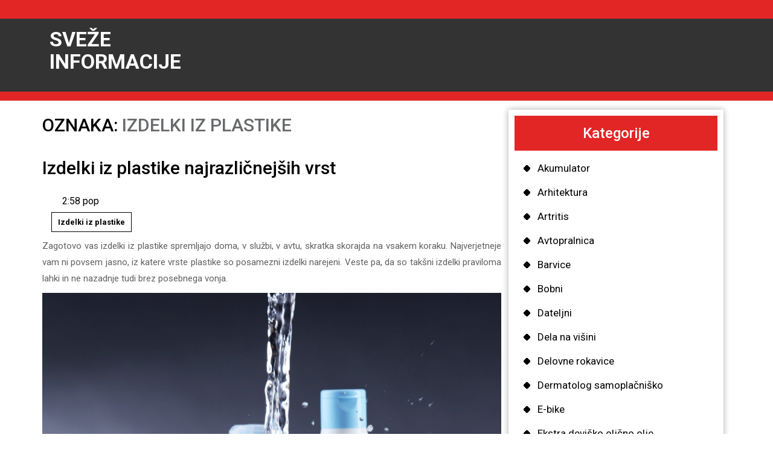

--- FILE ---
content_type: text/html; charset=UTF-8
request_url: https://www.drustvo-hospic.si/tag/izdelki-iz-plastike/
body_size: 15405
content:
<!DOCTYPE html>
<html dir="ltr" lang="sl-SI" prefix="og: https://ogp.me/ns#">
<head>
  <meta charset="UTF-8">
  <meta name="viewport" content="width=device-width">
  <title>izdelki iz plastike</title>

		<!-- All in One SEO 4.9.3 - aioseo.com -->
	<meta name="robots" content="max-image-preview:large" />
	<meta name="keywords" content="plastika,izdelki iz plastike,plastični izdelki,vrste plastike" />
	<link rel="canonical" href="https://www.drustvo-hospic.si/tag/izdelki-iz-plastike/" />
	<meta name="generator" content="All in One SEO (AIOSEO) 4.9.3" />
		<script type="application/ld+json" class="aioseo-schema">
			{"@context":"https:\/\/schema.org","@graph":[{"@type":"BreadcrumbList","@id":"https:\/\/www.drustvo-hospic.si\/tag\/izdelki-iz-plastike\/#breadcrumblist","itemListElement":[{"@type":"ListItem","@id":"https:\/\/www.drustvo-hospic.si#listItem","position":1,"name":"Home","item":"https:\/\/www.drustvo-hospic.si","nextItem":{"@type":"ListItem","@id":"https:\/\/www.drustvo-hospic.si\/tag\/izdelki-iz-plastike\/#listItem","name":"izdelki iz plastike"}},{"@type":"ListItem","@id":"https:\/\/www.drustvo-hospic.si\/tag\/izdelki-iz-plastike\/#listItem","position":2,"name":"izdelki iz plastike","previousItem":{"@type":"ListItem","@id":"https:\/\/www.drustvo-hospic.si#listItem","name":"Home"}}]},{"@type":"CollectionPage","@id":"https:\/\/www.drustvo-hospic.si\/tag\/izdelki-iz-plastike\/#collectionpage","url":"https:\/\/www.drustvo-hospic.si\/tag\/izdelki-iz-plastike\/","name":"izdelki iz plastike","inLanguage":"sl-SI","isPartOf":{"@id":"https:\/\/www.drustvo-hospic.si\/#website"},"breadcrumb":{"@id":"https:\/\/www.drustvo-hospic.si\/tag\/izdelki-iz-plastike\/#breadcrumblist"}},{"@type":"Organization","@id":"https:\/\/www.drustvo-hospic.si\/#organization","name":"Sve\u017ee informacije","url":"https:\/\/www.drustvo-hospic.si\/"},{"@type":"WebSite","@id":"https:\/\/www.drustvo-hospic.si\/#website","url":"https:\/\/www.drustvo-hospic.si\/","name":"Sve\u017ee informacije","inLanguage":"sl-SI","publisher":{"@id":"https:\/\/www.drustvo-hospic.si\/#organization"}}]}
		</script>
		<!-- All in One SEO -->

<link rel='dns-prefetch' href='//fonts.googleapis.com' />
<link rel="alternate" type="application/rss+xml" title="Sveže informacije &raquo; Vir" href="https://www.drustvo-hospic.si/feed/" />
<link rel="alternate" type="application/rss+xml" title="Sveže informacije &raquo; Vir komentarjev" href="https://www.drustvo-hospic.si/comments/feed/" />
<link rel="alternate" type="application/rss+xml" title="Sveže informacije &raquo; izdelki iz plastike Vir oznake" href="https://www.drustvo-hospic.si/tag/izdelki-iz-plastike/feed/" />
<style id='wp-img-auto-sizes-contain-inline-css' type='text/css'>
img:is([sizes=auto i],[sizes^="auto," i]){contain-intrinsic-size:3000px 1500px}
/*# sourceURL=wp-img-auto-sizes-contain-inline-css */
</style>
<style id='wp-emoji-styles-inline-css' type='text/css'>

	img.wp-smiley, img.emoji {
		display: inline !important;
		border: none !important;
		box-shadow: none !important;
		height: 1em !important;
		width: 1em !important;
		margin: 0 0.07em !important;
		vertical-align: -0.1em !important;
		background: none !important;
		padding: 0 !important;
	}
/*# sourceURL=wp-emoji-styles-inline-css */
</style>
<style id='wp-block-library-inline-css' type='text/css'>
:root{--wp-block-synced-color:#7a00df;--wp-block-synced-color--rgb:122,0,223;--wp-bound-block-color:var(--wp-block-synced-color);--wp-editor-canvas-background:#ddd;--wp-admin-theme-color:#007cba;--wp-admin-theme-color--rgb:0,124,186;--wp-admin-theme-color-darker-10:#006ba1;--wp-admin-theme-color-darker-10--rgb:0,107,160.5;--wp-admin-theme-color-darker-20:#005a87;--wp-admin-theme-color-darker-20--rgb:0,90,135;--wp-admin-border-width-focus:2px}@media (min-resolution:192dpi){:root{--wp-admin-border-width-focus:1.5px}}.wp-element-button{cursor:pointer}:root .has-very-light-gray-background-color{background-color:#eee}:root .has-very-dark-gray-background-color{background-color:#313131}:root .has-very-light-gray-color{color:#eee}:root .has-very-dark-gray-color{color:#313131}:root .has-vivid-green-cyan-to-vivid-cyan-blue-gradient-background{background:linear-gradient(135deg,#00d084,#0693e3)}:root .has-purple-crush-gradient-background{background:linear-gradient(135deg,#34e2e4,#4721fb 50%,#ab1dfe)}:root .has-hazy-dawn-gradient-background{background:linear-gradient(135deg,#faaca8,#dad0ec)}:root .has-subdued-olive-gradient-background{background:linear-gradient(135deg,#fafae1,#67a671)}:root .has-atomic-cream-gradient-background{background:linear-gradient(135deg,#fdd79a,#004a59)}:root .has-nightshade-gradient-background{background:linear-gradient(135deg,#330968,#31cdcf)}:root .has-midnight-gradient-background{background:linear-gradient(135deg,#020381,#2874fc)}:root{--wp--preset--font-size--normal:16px;--wp--preset--font-size--huge:42px}.has-regular-font-size{font-size:1em}.has-larger-font-size{font-size:2.625em}.has-normal-font-size{font-size:var(--wp--preset--font-size--normal)}.has-huge-font-size{font-size:var(--wp--preset--font-size--huge)}.has-text-align-center{text-align:center}.has-text-align-left{text-align:left}.has-text-align-right{text-align:right}.has-fit-text{white-space:nowrap!important}#end-resizable-editor-section{display:none}.aligncenter{clear:both}.items-justified-left{justify-content:flex-start}.items-justified-center{justify-content:center}.items-justified-right{justify-content:flex-end}.items-justified-space-between{justify-content:space-between}.screen-reader-text{border:0;clip-path:inset(50%);height:1px;margin:-1px;overflow:hidden;padding:0;position:absolute;width:1px;word-wrap:normal!important}.screen-reader-text:focus{background-color:#ddd;clip-path:none;color:#444;display:block;font-size:1em;height:auto;left:5px;line-height:normal;padding:15px 23px 14px;text-decoration:none;top:5px;width:auto;z-index:100000}html :where(.has-border-color){border-style:solid}html :where([style*=border-top-color]){border-top-style:solid}html :where([style*=border-right-color]){border-right-style:solid}html :where([style*=border-bottom-color]){border-bottom-style:solid}html :where([style*=border-left-color]){border-left-style:solid}html :where([style*=border-width]){border-style:solid}html :where([style*=border-top-width]){border-top-style:solid}html :where([style*=border-right-width]){border-right-style:solid}html :where([style*=border-bottom-width]){border-bottom-style:solid}html :where([style*=border-left-width]){border-left-style:solid}html :where(img[class*=wp-image-]){height:auto;max-width:100%}:where(figure){margin:0 0 1em}html :where(.is-position-sticky){--wp-admin--admin-bar--position-offset:var(--wp-admin--admin-bar--height,0px)}@media screen and (max-width:600px){html :where(.is-position-sticky){--wp-admin--admin-bar--position-offset:0px}}

/*# sourceURL=wp-block-library-inline-css */
</style><style id='global-styles-inline-css' type='text/css'>
:root{--wp--preset--aspect-ratio--square: 1;--wp--preset--aspect-ratio--4-3: 4/3;--wp--preset--aspect-ratio--3-4: 3/4;--wp--preset--aspect-ratio--3-2: 3/2;--wp--preset--aspect-ratio--2-3: 2/3;--wp--preset--aspect-ratio--16-9: 16/9;--wp--preset--aspect-ratio--9-16: 9/16;--wp--preset--color--black: #000000;--wp--preset--color--cyan-bluish-gray: #abb8c3;--wp--preset--color--white: #ffffff;--wp--preset--color--pale-pink: #f78da7;--wp--preset--color--vivid-red: #cf2e2e;--wp--preset--color--luminous-vivid-orange: #ff6900;--wp--preset--color--luminous-vivid-amber: #fcb900;--wp--preset--color--light-green-cyan: #7bdcb5;--wp--preset--color--vivid-green-cyan: #00d084;--wp--preset--color--pale-cyan-blue: #8ed1fc;--wp--preset--color--vivid-cyan-blue: #0693e3;--wp--preset--color--vivid-purple: #9b51e0;--wp--preset--gradient--vivid-cyan-blue-to-vivid-purple: linear-gradient(135deg,rgb(6,147,227) 0%,rgb(155,81,224) 100%);--wp--preset--gradient--light-green-cyan-to-vivid-green-cyan: linear-gradient(135deg,rgb(122,220,180) 0%,rgb(0,208,130) 100%);--wp--preset--gradient--luminous-vivid-amber-to-luminous-vivid-orange: linear-gradient(135deg,rgb(252,185,0) 0%,rgb(255,105,0) 100%);--wp--preset--gradient--luminous-vivid-orange-to-vivid-red: linear-gradient(135deg,rgb(255,105,0) 0%,rgb(207,46,46) 100%);--wp--preset--gradient--very-light-gray-to-cyan-bluish-gray: linear-gradient(135deg,rgb(238,238,238) 0%,rgb(169,184,195) 100%);--wp--preset--gradient--cool-to-warm-spectrum: linear-gradient(135deg,rgb(74,234,220) 0%,rgb(151,120,209) 20%,rgb(207,42,186) 40%,rgb(238,44,130) 60%,rgb(251,105,98) 80%,rgb(254,248,76) 100%);--wp--preset--gradient--blush-light-purple: linear-gradient(135deg,rgb(255,206,236) 0%,rgb(152,150,240) 100%);--wp--preset--gradient--blush-bordeaux: linear-gradient(135deg,rgb(254,205,165) 0%,rgb(254,45,45) 50%,rgb(107,0,62) 100%);--wp--preset--gradient--luminous-dusk: linear-gradient(135deg,rgb(255,203,112) 0%,rgb(199,81,192) 50%,rgb(65,88,208) 100%);--wp--preset--gradient--pale-ocean: linear-gradient(135deg,rgb(255,245,203) 0%,rgb(182,227,212) 50%,rgb(51,167,181) 100%);--wp--preset--gradient--electric-grass: linear-gradient(135deg,rgb(202,248,128) 0%,rgb(113,206,126) 100%);--wp--preset--gradient--midnight: linear-gradient(135deg,rgb(2,3,129) 0%,rgb(40,116,252) 100%);--wp--preset--font-size--small: 13px;--wp--preset--font-size--medium: 20px;--wp--preset--font-size--large: 36px;--wp--preset--font-size--x-large: 42px;--wp--preset--spacing--20: 0.44rem;--wp--preset--spacing--30: 0.67rem;--wp--preset--spacing--40: 1rem;--wp--preset--spacing--50: 1.5rem;--wp--preset--spacing--60: 2.25rem;--wp--preset--spacing--70: 3.38rem;--wp--preset--spacing--80: 5.06rem;--wp--preset--shadow--natural: 6px 6px 9px rgba(0, 0, 0, 0.2);--wp--preset--shadow--deep: 12px 12px 50px rgba(0, 0, 0, 0.4);--wp--preset--shadow--sharp: 6px 6px 0px rgba(0, 0, 0, 0.2);--wp--preset--shadow--outlined: 6px 6px 0px -3px rgb(255, 255, 255), 6px 6px rgb(0, 0, 0);--wp--preset--shadow--crisp: 6px 6px 0px rgb(0, 0, 0);}:where(.is-layout-flex){gap: 0.5em;}:where(.is-layout-grid){gap: 0.5em;}body .is-layout-flex{display: flex;}.is-layout-flex{flex-wrap: wrap;align-items: center;}.is-layout-flex > :is(*, div){margin: 0;}body .is-layout-grid{display: grid;}.is-layout-grid > :is(*, div){margin: 0;}:where(.wp-block-columns.is-layout-flex){gap: 2em;}:where(.wp-block-columns.is-layout-grid){gap: 2em;}:where(.wp-block-post-template.is-layout-flex){gap: 1.25em;}:where(.wp-block-post-template.is-layout-grid){gap: 1.25em;}.has-black-color{color: var(--wp--preset--color--black) !important;}.has-cyan-bluish-gray-color{color: var(--wp--preset--color--cyan-bluish-gray) !important;}.has-white-color{color: var(--wp--preset--color--white) !important;}.has-pale-pink-color{color: var(--wp--preset--color--pale-pink) !important;}.has-vivid-red-color{color: var(--wp--preset--color--vivid-red) !important;}.has-luminous-vivid-orange-color{color: var(--wp--preset--color--luminous-vivid-orange) !important;}.has-luminous-vivid-amber-color{color: var(--wp--preset--color--luminous-vivid-amber) !important;}.has-light-green-cyan-color{color: var(--wp--preset--color--light-green-cyan) !important;}.has-vivid-green-cyan-color{color: var(--wp--preset--color--vivid-green-cyan) !important;}.has-pale-cyan-blue-color{color: var(--wp--preset--color--pale-cyan-blue) !important;}.has-vivid-cyan-blue-color{color: var(--wp--preset--color--vivid-cyan-blue) !important;}.has-vivid-purple-color{color: var(--wp--preset--color--vivid-purple) !important;}.has-black-background-color{background-color: var(--wp--preset--color--black) !important;}.has-cyan-bluish-gray-background-color{background-color: var(--wp--preset--color--cyan-bluish-gray) !important;}.has-white-background-color{background-color: var(--wp--preset--color--white) !important;}.has-pale-pink-background-color{background-color: var(--wp--preset--color--pale-pink) !important;}.has-vivid-red-background-color{background-color: var(--wp--preset--color--vivid-red) !important;}.has-luminous-vivid-orange-background-color{background-color: var(--wp--preset--color--luminous-vivid-orange) !important;}.has-luminous-vivid-amber-background-color{background-color: var(--wp--preset--color--luminous-vivid-amber) !important;}.has-light-green-cyan-background-color{background-color: var(--wp--preset--color--light-green-cyan) !important;}.has-vivid-green-cyan-background-color{background-color: var(--wp--preset--color--vivid-green-cyan) !important;}.has-pale-cyan-blue-background-color{background-color: var(--wp--preset--color--pale-cyan-blue) !important;}.has-vivid-cyan-blue-background-color{background-color: var(--wp--preset--color--vivid-cyan-blue) !important;}.has-vivid-purple-background-color{background-color: var(--wp--preset--color--vivid-purple) !important;}.has-black-border-color{border-color: var(--wp--preset--color--black) !important;}.has-cyan-bluish-gray-border-color{border-color: var(--wp--preset--color--cyan-bluish-gray) !important;}.has-white-border-color{border-color: var(--wp--preset--color--white) !important;}.has-pale-pink-border-color{border-color: var(--wp--preset--color--pale-pink) !important;}.has-vivid-red-border-color{border-color: var(--wp--preset--color--vivid-red) !important;}.has-luminous-vivid-orange-border-color{border-color: var(--wp--preset--color--luminous-vivid-orange) !important;}.has-luminous-vivid-amber-border-color{border-color: var(--wp--preset--color--luminous-vivid-amber) !important;}.has-light-green-cyan-border-color{border-color: var(--wp--preset--color--light-green-cyan) !important;}.has-vivid-green-cyan-border-color{border-color: var(--wp--preset--color--vivid-green-cyan) !important;}.has-pale-cyan-blue-border-color{border-color: var(--wp--preset--color--pale-cyan-blue) !important;}.has-vivid-cyan-blue-border-color{border-color: var(--wp--preset--color--vivid-cyan-blue) !important;}.has-vivid-purple-border-color{border-color: var(--wp--preset--color--vivid-purple) !important;}.has-vivid-cyan-blue-to-vivid-purple-gradient-background{background: var(--wp--preset--gradient--vivid-cyan-blue-to-vivid-purple) !important;}.has-light-green-cyan-to-vivid-green-cyan-gradient-background{background: var(--wp--preset--gradient--light-green-cyan-to-vivid-green-cyan) !important;}.has-luminous-vivid-amber-to-luminous-vivid-orange-gradient-background{background: var(--wp--preset--gradient--luminous-vivid-amber-to-luminous-vivid-orange) !important;}.has-luminous-vivid-orange-to-vivid-red-gradient-background{background: var(--wp--preset--gradient--luminous-vivid-orange-to-vivid-red) !important;}.has-very-light-gray-to-cyan-bluish-gray-gradient-background{background: var(--wp--preset--gradient--very-light-gray-to-cyan-bluish-gray) !important;}.has-cool-to-warm-spectrum-gradient-background{background: var(--wp--preset--gradient--cool-to-warm-spectrum) !important;}.has-blush-light-purple-gradient-background{background: var(--wp--preset--gradient--blush-light-purple) !important;}.has-blush-bordeaux-gradient-background{background: var(--wp--preset--gradient--blush-bordeaux) !important;}.has-luminous-dusk-gradient-background{background: var(--wp--preset--gradient--luminous-dusk) !important;}.has-pale-ocean-gradient-background{background: var(--wp--preset--gradient--pale-ocean) !important;}.has-electric-grass-gradient-background{background: var(--wp--preset--gradient--electric-grass) !important;}.has-midnight-gradient-background{background: var(--wp--preset--gradient--midnight) !important;}.has-small-font-size{font-size: var(--wp--preset--font-size--small) !important;}.has-medium-font-size{font-size: var(--wp--preset--font-size--medium) !important;}.has-large-font-size{font-size: var(--wp--preset--font-size--large) !important;}.has-x-large-font-size{font-size: var(--wp--preset--font-size--x-large) !important;}
/*# sourceURL=global-styles-inline-css */
</style>

<style id='classic-theme-styles-inline-css' type='text/css'>
/*! This file is auto-generated */
.wp-block-button__link{color:#fff;background-color:#32373c;border-radius:9999px;box-shadow:none;text-decoration:none;padding:calc(.667em + 2px) calc(1.333em + 2px);font-size:1.125em}.wp-block-file__button{background:#32373c;color:#fff;text-decoration:none}
/*# sourceURL=/wp-includes/css/classic-themes.min.css */
</style>
<link rel='stylesheet' id='bb-ecommerce-store-font-css' href='//fonts.googleapis.com/css?family=ABeeZee%3Aital%400%3B1%7CAbril+Fatfac%7CAcme%7CAllura%7CAmatic+SC%3Awght%40400%3B700%7CAnton%7CArchitects+Daughter%7CArchivo%3Aital%2Cwght%400%2C100%3B0%2C200%3B0%2C300%3B0%2C400%3B0%2C500%3B0%2C600%3B0%2C700%3B0%2C800%3B0%2C900%3B1%2C100%3B1%2C200%3B1%2C300%3B1%2C400%3B1%2C500%3B1%2C600%3B1%2C700%3B1%2C800%3B1%2C900%7CArimo%3Aital%2Cwght%400%2C400%3B0%2C500%3B0%2C600%3B0%2C700%3B1%2C400%3B1%2C500%3B1%2C600%3B1%2C700%7CArsenal%3Aital%2Cwght%400%2C400%3B0%2C700%3B1%2C400%3B1%2C700%7CArvo%3Aital%2Cwght%400%2C400%3B0%2C700%3B1%2C400%3B1%2C700%7CAlegreya%3Aital%2Cwght%400%2C400%3B0%2C500%3B0%2C600%3B0%2C700%3B0%2C800%3B0%2C900%3B1%2C400%3B1%2C500%3B1%2C600%3B1%2C700%3B1%2C800%3B1%2C900%7CAsap%3Aital%2Cwght%400%2C100%3B0%2C200%3B0%2C300%3B0%2C400%3B0%2C500%3B0%2C600%3B0%2C700%3B0%2C800%3B0%2C900%3B1%2C100%3B1%2C200%3B1%2C300%3B1%2C400%3B1%2C500%3B1%2C600%3B1%2C700%3B1%2C800%3B1%2C900%7CAssistant%3Awght%40200%3B300%3B400%3B500%3B600%3B700%3B800%7CAlfa+Slab+One%7CAveria+Serif+Libre%3Aital%2Cwght%400%2C300%3B0%2C400%3B0%2C700%3B1%2C300%3B1%2C400%3B1%2C700%7CBangers%7CBoogaloo%7CBad+Script%7CBarlow%3Aital%2Cwght%400%2C100%3B0%2C200%3B0%2C300%3B0%2C400%3B0%2C500%3B0%2C600%3B0%2C700%3B0%2C800%3B0%2C900%3B1%2C100%3B1%2C200%3B1%2C300%3B1%2C400%3B1%2C500%3B1%2C600%3B1%2C700%3B1%2C800%3B1%2C900%7CBarlow+Condensed%3Aital%2Cwght%400%2C100%3B0%2C200%3B0%2C300%3B0%2C400%3B0%2C500%3B0%2C600%3B0%2C700%3B0%2C800%3B0%2C900%3B1%2C100%3B1%2C200%3B1%2C300%3B1%2C400%3B1%2C500%3B1%2C600%3B1%2C700%3B1%2C800%3B1%2C900%7CBerkshire+Swash%7CBitter%3Aital%2Cwght%400%2C100%3B0%2C200%3B0%2C300%3B0%2C400%3B0%2C500%3B0%2C600%3B0%2C700%3B0%2C800%3B0%2C900%3B1%2C100%3B1%2C200%3B1%2C300%3B1%2C400%3B1%2C500%3B1%2C600%3B1%2C700%3B1%2C800%3B1%2C900%7CBree+Serif%7CBenchNine%3Awght%40300%3B400%3B700%7CCabin%3Aital%2Cwght%400%2C400%3B0%2C500%3B0%2C600%3B0%2C700%3B1%2C400%3B1%2C500%3B1%2C600%3B1%2C700%7CCardo%3Aital%2Cwght%400%2C400%3B0%2C700%3B1%2C400%7CCourgette%7CCaveat%3Awght%40400%3B500%3B600%3B700%7CCaveat+Brush%7CCherry+Swash%3Awght%40400%3B700%7CCormorant+Garamond%3Aital%2Cwght%400%2C300%3B0%2C400%3B0%2C500%3B0%2C600%3B0%2C700%3B1%2C300%3B1%2C400%3B1%2C500%3B1%2C600%3B1%2C700%7CCrimson+Text%3Aital%2Cwght%400%2C400%3B0%2C600%3B0%2C700%3B1%2C400%3B1%2C600%3B1%2C700%7CCuprum%3Aital%2Cwght%400%2C400%3B0%2C500%3B0%2C600%3B0%2C700%3B1%2C400%3B1%2C500%3B1%2C600%3B1%2C700%7CCookie%7CComing+Soon%7CCharm%3Awght%40400%3B700%7CChewy%7CDays+One%7CDM+Serif+Display%3Aital%400%3B1%7CDosis%3Awght%40200%3B300%3B400%3B500%3B600%3B700%3B800%7CEB+Garamond%3Aital%2Cwght%400%2C400%3B0%2C500%3B0%2C600%3B0%2C700%3B0%2C800%3B1%2C400%3B1%2C500%3B1%2C600%3B1%2C700%3B1%2C800%7CEconomica%3Aital%2Cwght%400%2C400%3B0%2C700%3B1%2C400%3B1%2C700%7CEpilogue%3Aital%2Cwght%400%2C100%3B0%2C200%3B0%2C300%3B0%2C400%3B0%2C500%3B0%2C600%3B0%2C700%3B0%2C800%3B0%2C900%3B1%2C100%3B1%2C200%3B1%2C300%3B1%2C400%3B1%2C500%3B1%2C600%3B1%2C700%3B1%2C800%3B1%2C900%7CExo+2%3Aital%2Cwght%400%2C100%3B0%2C200%3B0%2C300%3B0%2C400%3B0%2C500%3B0%2C600%3B0%2C700%3B0%2C800%3B0%2C900%3B1%2C100%3B1%2C200%3B1%2C300%3B1%2C400%3B1%2C500%3B1%2C600%3B1%2C700%3B1%2C800%3B1%2C900%7CFamiljen+Grotesk%3Aital%2Cwght%400%2C400%3B0%2C500%3B0%2C600%3B0%2C700%3B1%2C400%3B1%2C500%3B1%2C600%3B1%2C700%7CFira+Sans%3Aital%2Cwght%400%2C100%3B0%2C200%3B0%2C300%3B0%2C400%3B0%2C500%3B0%2C600%3B0%2C700%3B0%2C800%3B0%2C900%3B1%2C100%3B1%2C200%3B1%2C300%3B1%2C400%3B1%2C500%3B1%2C600%3B1%2C700%3B1%2C800%3B1%2C900%7CFredoka+One%7CFjalla+One%7CFrancois+One%7CFrank+Ruhl+Libre%3Awght%40300%3B400%3B500%3B700%3B900%7CGabriela%7CGloria+Hallelujah%7CGreat+Vibes%7CHandlee%7CHammersmith+One%7CHeebo%3Awght%40100%3B200%3B300%3B400%3B500%3B600%3B700%3B800%3B900%7CHind%3Awght%40300%3B400%3B500%3B600%3B700%7CInconsolata%3Awght%40200%3B300%3B400%3B500%3B600%3B700%3B800%3B900%7CIndie+Flower%7CIM+Fell+English+SC%7CJulius+Sans+One%7CJomhuria%7CJosefin+Slab%3Aital%2Cwght%400%2C100%3B0%2C200%3B0%2C300%3B0%2C400%3B0%2C500%3B0%2C600%3B0%2C700%3B1%2C100%3B1%2C200%3B1%2C300%3B1%2C400%3B1%2C500%3B1%2C600%3B1%2C700%7CJosefin+Sans%3Aital%2Cwght%400%2C100%3B0%2C200%3B0%2C300%3B0%2C400%3B0%2C500%3B0%2C600%3B0%2C700%3B1%2C100%3B1%2C200%3B1%2C300%3B1%2C400%3B1%2C500%3B1%2C600%3B1%2C700%7CJost%3Aital%2Cwght%400%2C100%3B0%2C200%3B0%2C300%3B0%2C400%3B0%2C500%3B0%2C600%3B0%2C700%3B0%2C800%3B0%2C900%3B1%2C100%3B1%2C200%3B1%2C300%3B1%2C400%3B1%2C500%3B1%2C600%3B1%2C700%3B1%2C800%3B1%2C900%7CKaisei+HarunoUmi%3Awght%40400%3B500%3B700%7CKanit%3Aital%2Cwght%400%2C100%3B0%2C200%3B0%2C300%3B0%2C400%3B0%2C500%3B0%2C600%3B0%2C700%3B0%2C800%3B0%2C900%3B1%2C100%3B1%2C200%3B1%2C300%3B1%2C400%3B1%2C500%3B1%2C600%3B1%2C700%3B1%2C800%3B1%2C900%7CKaushan+Script%7CKrub%3Aital%2Cwght%400%2C200%3B0%2C300%3B0%2C400%3B0%2C500%3B0%2C600%3B0%2C700%3B1%2C200%3B1%2C300%3B1%2C400%3B1%2C500%3B1%2C600%3B1%2C700%7CLato%3Aital%2Cwght%400%2C100%3B0%2C300%3B0%2C400%3B0%2C700%3B0%2C900%3B1%2C100%3B1%2C300%3B1%2C400%3B1%2C700%3B1%2C900%7CLora%3Aital%2Cwght%400%2C400%3B0%2C500%3B0%2C600%3B0%2C700%3B1%2C400%3B1%2C500%3B1%2C600%3B1%2C700%7CLibre+Baskerville%3Aital%2Cwght%400%2C400%3B0%2C700%3B1%2C400%7CLobster%7CLobster+Two%3Aital%2Cwght%400%2C400%3B0%2C700%3B1%2C400%3B1%2C700%7CMerriweather%3Aital%2Cwght%400%2C300%3B0%2C400%3B0%2C700%3B0%2C900%3B1%2C300%3B1%2C400%3B1%2C700%3B1%2C900%7CMonda%3Awght%40400%3B700%7CMontserrat%3Aital%2Cwght%400%2C100%3B0%2C200%3B0%2C300%3B0%2C400%3B0%2C500%3B0%2C600%3B0%2C700%3B0%2C800%3B0%2C900%3B1%2C100%3B1%2C200%3B1%2C300%3B1%2C400%3B1%2C500%3B1%2C600%3B1%2C700%3B1%2C800%3B1%2C900%7CMulish%3Aital%2Cwght%400%2C200%3B0%2C300%3B0%2C400%3B0%2C500%3B0%2C600%3B0%2C700%3B0%2C800%3B0%2C900%3B1%2C200%3B1%2C300%3B1%2C400%3B1%2C500%3B1%2C600%3B1%2C700%3B1%2C800%3B1%2C900%7CMarck+Script%7CMarcellus%7CMerienda+One%7CMonda%3Awght%40400%3B700%7CNoto+Serif%3Aital%2Cwght%400%2C400%3B0%2C700%3B1%2C400%3B1%2C700%7CNunito+Sans%3Aital%2Cwght%400%2C200%3B0%2C300%3B0%2C400%3B0%2C600%3B0%2C700%3B0%2C800%3B0%2C900%3B1%2C200%3B1%2C300%3B1%2C400%3B1%2C600%3B1%2C700%3B1%2C800%3B1%2C900%7COpen+Sans%3Aital%2Cwght%400%2C300%3B0%2C400%3B0%2C500%3B0%2C600%3B0%2C700%3B0%2C800%3B1%2C300%3B1%2C400%3B1%2C500%3B1%2C600%3B1%2C700%3B1%2C800%7COverpass%3Aital%2Cwght%400%2C100%3B0%2C200%3B0%2C300%3B0%2C400%3B0%2C500%3B0%2C600%3B0%2C700%3B0%2C800%3B0%2C900%3B1%2C100%3B1%2C200%3B1%2C300%3B1%2C400%3B1%2C500%3B1%2C600%3B1%2C700%3B1%2C800%3B1%2C900%7COverpass+Mono%3Awght%40300%3B400%3B500%3B600%3B700%7COxygen%3Awght%40300%3B400%3B700%7COswald%3Awght%40200%3B300%3B400%3B500%3B600%3B700%7COrbitron%3Awght%40400%3B500%3B600%3B700%3B800%3B900%7CPatua+One%7CPacifico%7CPadauk%3Awght%40400%3B700%7CPlayball%7CPlayfair+Display%3Aital%2Cwght%400%2C400%3B0%2C500%3B0%2C600%3B0%2C700%3B0%2C800%3B0%2C900%3B1%2C400%3B1%2C500%3B1%2C600%3B1%2C700%3B1%2C800%3B1%2C900%7CPrompt%3Aital%2Cwght%400%2C100%3B0%2C200%3B0%2C300%3B0%2C400%3B0%2C500%3B0%2C600%3B0%2C700%3B0%2C800%3B0%2C900%3B1%2C100%3B1%2C200%3B1%2C300%3B1%2C400%3B1%2C500%3B1%2C600%3B1%2C700%3B1%2C800%3B1%2C900%7CPT+Sans%3Aital%2Cwght%400%2C400%3B0%2C700%3B1%2C400%3B1%2C700%7CPT+Serif%3Aital%2Cwght%400%2C400%3B0%2C700%3B1%2C400%3B1%2C700%7CPhilosopher%3Aital%2Cwght%400%2C400%3B0%2C700%3B1%2C400%3B1%2C700%7CPermanent+Marker%7CPoiret+One%7CPoppins%3Aital%2Cwght%400%2C100%3B0%2C200%3B0%2C300%3B0%2C400%3B0%2C500%3B0%2C600%3B0%2C700%3B0%2C800%3B0%2C900%3B1%2C100%3B1%2C200%3B1%2C300%3B1%2C400%3B1%2C500%3B1%2C600%3B1%2C700%3B1%2C800%3B1%2C900%7CPrata%7CQuicksand%3Awght%40300%3B400%3B500%3B600%3B700%7CQuattrocento+Sans%3Aital%2Cwght%400%2C400%3B0%2C700%3B1%2C400%3B1%2C700%7CRaleway%3Aital%2Cwght%400%2C100%3B0%2C200%3B0%2C300%3B0%2C400%3B0%2C500%3B0%2C600%3B0%2C700%3B0%2C800%3B0%2C900%3B1%2C100%3B1%2C200%3B1%2C300%3B1%2C400%3B1%2C500%3B1%2C600%3B1%2C700%3B1%2C800%3B1%2C900%7CRubik%3Aital%2Cwght%400%2C300%3B0%2C400%3B0%2C500%3B0%2C600%3B0%2C700%3B0%2C800%3B0%2C900%3B1%2C300%3B1%2C400%3B1%2C500%3B1%2C600%3B1%2C700%3B1%2C800%3B1%2C900%7CRoboto+Condensed%3Aital%2Cwght%400%2C300%3B0%2C400%3B0%2C700%3B1%2C300%3B1%2C400%3B1%2C700%7CRoboto%3Aital%2Cwght%400%2C100%3B0%2C300%3B0%2C400%3B0%2C500%3B0%2C700%3B0%2C900%3B1%2C100%3B1%2C300%3B1%2C400%3B1%2C500%3B1%2C700%3B1%2C900%7CRokkitt%3Awght%40100%3B200%3B300%3B400%3B500%3B600%3B700%3B800%3B900%7CRopa+Sans%3Aital%400%3B1%7CRusso+One%7CRighteous%7CSaira%3Aital%2Cwght%400%2C100%3B0%2C200%3B0%2C300%3B0%2C400%3B0%2C500%3B0%2C600%3B0%2C700%3B0%2C800%3B0%2C900%3B1%2C100%3B1%2C200%3B1%2C300%3B1%2C400%3B1%2C500%3B1%2C600%3B1%2C700%3B1%2C800%3B1%2C900%7CSatisfy%7CSen%3Awght%40400%3B700%3B800%7CSlabo+13px%7CSlabo+27px%7CSource+Sans+Pro%3Aital%2Cwght%400%2C200%3B0%2C300%3B0%2C400%3B0%2C600%3B0%2C700%3B0%2C900%3B1%2C200%3B1%2C300%3B1%2C400%3B1%2C600%3B1%2C700%3B1%2C900%7CShadows+Into+Light+Two%7CShadows+Into+Light%7CSacramento%7CSail%7CShrikhand%7CLeague+Spartan%3Awght%40100%3B200%3B300%3B400%3B500%3B600%3B700%3B800%3B900%7CStaatliches%7CStylish%7CTangerine%3Awght%40400%3B700%7CTitillium+Web%3Aital%2Cwght%400%2C200%3B0%2C300%3B0%2C400%3B0%2C600%3B0%2C700%3B0%2C900%3B1%2C200%3B1%2C300%3B1%2C400%3B1%2C600%3B1%2C700%7CTrirong%3Aital%2Cwght%400%2C100%3B0%2C200%3B0%2C300%3B0%2C400%3B0%2C500%3B0%2C600%3B0%2C700%3B0%2C800%3B0%2C900%3B1%2C100%3B1%2C200%3B1%2C300%3B1%2C400%3B1%2C500%3B1%2C600%3B1%2C700%3B1%2C800%3B1%2C900%7CUbuntu%3Aital%2Cwght%400%2C300%3B0%2C400%3B0%2C500%3B0%2C700%3B1%2C300%3B1%2C400%3B1%2C500%3B1%2C700%7CUnica+One%7CVT323%7CVarela+Round%7CVampiro+One%7CVollkorn%3Aital%2Cwght%400%2C400%3B0%2C500%3B0%2C600%3B0%2C700%3B0%2C800%3B0%2C900%3B1%2C400%3B1%2C500%3B1%2C600%3B1%2C700%3B1%2C800%3B1%2C900%7CVolkhov%3Aital%2Cwght%400%2C400%3B0%2C700%3B1%2C400%3B1%2C700%7CWork+Sans%3Aital%2Cwght%400%2C100%3B0%2C200%3B0%2C300%3B0%2C400%3B0%2C500%3B0%2C600%3B0%2C700%3B0%2C800%3B0%2C900%3B1%2C100%3B1%2C200%3B1%2C300%3B1%2C400%3B1%2C500%3B1%2C600%3B1%2C700%3B1%2C800%3B1%2C900%7CYanone+Kaffeesatz%3Awght%40200%3B300%3B400%3B500%3B600%3B700%7CZCOOL+XiaoWei&#038;ver=6.9' type='text/css' media='all' />
<link rel='stylesheet' id='bb-ecommerce-store-block-style-css' href='https://www.drustvo-hospic.si/wp-content/themes/bb-ecommerce-store/css/blocks.css?ver=6.9' type='text/css' media='all' />
<link rel='stylesheet' id='bootstrap-css-css' href='https://www.drustvo-hospic.si/wp-content/themes/bb-ecommerce-store/css/bootstrap.css?ver=6.9' type='text/css' media='all' />
<link rel='stylesheet' id='bb-ecommerce-store-basic-style-css' href='https://www.drustvo-hospic.si/wp-content/themes/bb-ecommerce-store/style.css?ver=6.9' type='text/css' media='all' />
<style id='bb-ecommerce-store-basic-style-inline-css' type='text/css'>

			p,span{
			    color:!important;
			    font-family: ;
			    font-size: ;
			}
			a{
			    color:!important;
			    font-family: ;
			}
			li{
			    color:!important;
			    font-family: ;
			}
			h1{
			    color:!important;
			    font-family: !important;
			    font-size: !important;
			}
			h2{
			    color:!important;
			    font-family: !important;
			    font-size: !important;
			}
			h3{
			    color:!important;
			    font-family: !important;
			    font-size: !important;
			}
			h4{
			    color:!important;
			    font-family: !important;
			    font-size: !important;
			}
			h5{
			    color:!important;
			    font-family: !important;
			    font-size: !important;
			}
			h6{
			    color:!important;
			    font-family: !important;
			    font-size: !important;
			}

			
.page-box-single .feature-box img{border-radius: 0px;}.page-box-single .feature-box img{box-shadow: 0px 0px 0px #ccc;}#comments textarea{ width:100%;}@media screen and (max-width:1000px) {}body{max-width: 100%;}#slider .carousel-caption, #slider .inner_carousel{left:50%; right:10%;}#slider img{opacity:0.7}#slider .more-btn a, #comments .form-submit input[type="submit"],.blogbutton-small{padding-top: px; padding-bottom: px; padding-left: px; padding-right: px; display:inline-block;}#slider .more-btn a, #comments .form-submit input[type="submit"], .blogbutton-small{border-radius: px;}@media screen and (max-width:575px) {#slider{display:block;} }@media screen and (max-width:575px) {#scroll-top{visibility: visible !important;} }@media screen and (max-width:575px) {#sidebar{display:block;} }@media screen and (max-width:575px) {#loader-wrapper{display:block;} }@media screen and (max-width:575px) {.fixed-header{display:block;} }article.tag-sticky-2,#sidebar, .inner-service,.page-box-single{background-color: transparent;}.woocommerce #respond input#submit, .woocommerce a.button, .woocommerce button.button, .woocommerce input.button, .woocommerce #respond input#submit.alt, .woocommerce a.button.alt, .woocommerce button.button.alt, .woocommerce input.button.alt, .woocommerce input.button.alt, .woocommerce button.button:disabled, .woocommerce button.button:disabled[disabled], .woocommerce .cart .button, .woocommerce .cart input.button, .woocommerce div.product form.cart .button{padding-top: 10px; padding-bottom: 10px;}.woocommerce #respond input#submit, .woocommerce a.button, .woocommerce button.button, .woocommerce input.button, .woocommerce #respond input#submit.alt, .woocommerce a.button.alt, .woocommerce button.button.alt, .woocommerce input.button.alt, .woocommerce input.button.alt, .woocommerce button.button:disabled, .woocommerce button.button:disabled[disabled], .woocommerce .cart .button, .woocommerce .cart input.button, .woocommerce div.product form.cart .button{padding-left: 16px; padding-right: 16px;}.woocommerce #respond input#submit, .woocommerce a.button, .woocommerce button.button, .woocommerce input.button, .woocommerce #respond input#submit.alt, .woocommerce a.button.alt, .woocommerce button.button.alt, .woocommerce input.button.alt, .woocommerce input.button.alt, .woocommerce button.button:disabled, .woocommerce button.button:disabled[disabled], .woocommerce .cart .button, .woocommerce .cart input.button{border-radius: 0px;}.woocommerce ul.products li.product, .woocommerce-page ul.products li.product{padding-top: 0px !important; padding-bottom: 0px !important;}.woocommerce ul.products li.product, .woocommerce-page ul.products li.product{padding-left: 0px !important; padding-right: 0px !important;}.woocommerce ul.products li.product, .woocommerce-page ul.products li.product{border-radius: 0px;}.woocommerce ul.products li.product, .woocommerce-page ul.products li.product{box-shadow: 0px 0px 0px #eee;}.copyright-wrapper h3, .copyright-wrapper .wp-block-search .wp-block-search__label{text-align: left;}.copyright-wrapper .widget{text-align: left;}.copyright-wrapper h3{font-size: 25px;}.copyright-wrapper h3{font-weight: 600!important;}.footer-social-icon i{font-size: px;}.footer-social-icon a{color: #fff!important;}.copyright-wrapper h3{text-transform: capitalize;}.copyright p, .copyright a{font-size: 15px}.copyright{padding-top: 15px; padding-bottom: 15px;}.copyright-wrapper{background-color: ;}#scroll-top{background-color: ;border-color: ;}#scroll-top:hover{background-color: ;border-color: ;}#scroll-top i{font-size: 22px;}#slider img{height: px;}.cathead{top:0;} #our-services .new-text .read-btn a, #our-services .grid-box .read-more-btn a{font-size: px;}#our-services .new-text .read-btn a{font-weight: ;}#our-services .new-text .read-btn a{letter-spacing: px;}#our-services .new-text .read-btn a{text-transform: uppercase;}article.tag-sticky-2, .inner-service{background: #f6f6f6;}.inner-service.grid-box{background: #f6f6f6;}.inner-service.grid-box .ecomercepost-title,.inner-service.grid-box .metabox,.inner-service.grid-box .box-image,.inner-service.grid-box .new-text{text-align: left!important;}.services .ecomercepost-title, .services .metabox, .services .new-text, .inner-service .post-categories{text-align: left;}.pagination, .nav-links{float: left;}#slider .more-btn a{background-color: ;}#slider{background-color: 1;}.header .logo a{font-size: 34px;}.header .logo p{font-size: 14px;}.woocommerce span.onsale {border-radius: 50% !important;}.woocommerce ul.products li.product .onsale{ left:auto; right:0;}.woocommerce span.onsale{font-size: 14px;}.woocommerce ul.products li.product .onsale{padding-top: px; padding-bottom: px !important;}.woocommerce ul.products li.product .onsale{padding-left: px; padding-right: px;}#loader-wrapper .loader-section, #loader-wrapper{background-color: ;} .bradcrumbs a, .bradcrumbs span{color: !important;} .bradcrumbs a, .bradcrumbs span{background-color: !important;} .fixed-header{padding: 0px;}#our-services .box-image img{border-radius: 0px;}#our-services .box-image img{box-shadow: 0px 0px 0px #ccc;}#our-services .grid-box .box-image img{border-radius: 0px;}#our-services .entry-content p:nth-of-type(1)::first-letter {display: none;}.page-box-single .new-text .entry-content p:nth-of-type(1)::first-letter {display: none;}#slider .carousel-caption, #slider .inner_carousel, #slider .inner_carousel h1, #slider .inner_carousel p, #slider .know-btn{top: %; bottom: %;left: %;right: %;}.topbar{padding-top: px !important; padding-bottom: px !important;}.primary-navigation a{text-transform: uppercase;}.primary-navigation a, .primary-navigation ul ul a, .sf-arrows .sf-with-ul:after, #menu-sidebar .primary-navigation a{font-size: 12px;}.primary-navigation a, .primary-navigation ul ul a, .sf-arrows .sf-with-ul:after, #menu-sidebar .primary-navigation a{font-weight: ;}.primary-navigation ul li, .sf-arrows .sf-with-ul:after{padding: px;}.primary-navigation ul a{}.primary-navigation ul li a{color: ;} .primary-navigation ul li a:hover {color: ;} .primary-navigation ul.sub-menu li a, .primary-navigation ul.children li a{color: ;} .primary-navigation ul.sub-menu li a:hover, .primary-navigation ul.children li a:hover{color: ;} .toggle-menu i  {color: ;} .logo p {color:  !important;}.site-title a{color:  !important;}.logo{padding-top: px; padding-bottom: px;}.logo{padding-left: px; padding-right: px;}.logo{margin-top: px; margin-bottom: px;}.logo{margin-left: px; margin-right: px;}
/*# sourceURL=bb-ecommerce-store-basic-style-inline-css */
</style>
<link rel='stylesheet' id='bb-ecommerce-store-block-pattern-frontend-css' href='https://www.drustvo-hospic.si/wp-content/themes/bb-ecommerce-store/theme-block-pattern/css/block-pattern-frontend.css?ver=6.9' type='text/css' media='all' />
<link rel='stylesheet' id='font-awesome-css-css' href='https://www.drustvo-hospic.si/wp-content/themes/bb-ecommerce-store/css/fontawesome-all.css?ver=6.9' type='text/css' media='all' />
<link rel='stylesheet' id='animate-style-css' href='https://www.drustvo-hospic.si/wp-content/themes/bb-ecommerce-store/css/animate.css?ver=6.9' type='text/css' media='all' />
<script type="text/javascript" src="https://www.drustvo-hospic.si/wp-includes/js/jquery/jquery.min.js?ver=3.7.1" id="jquery-core-js"></script>
<script type="text/javascript" src="https://www.drustvo-hospic.si/wp-includes/js/jquery/jquery-migrate.min.js?ver=3.4.1" id="jquery-migrate-js"></script>
<script type="text/javascript" src="https://www.drustvo-hospic.si/wp-content/themes/bb-ecommerce-store/js/custom.js?ver=6.9" id="bb-ecommerce-store-customscripts-js"></script>
<script type="text/javascript" src="https://www.drustvo-hospic.si/wp-content/themes/bb-ecommerce-store/js/bootstrap.js?ver=6.9" id="bootstrap-js-js"></script>
<link rel="https://api.w.org/" href="https://www.drustvo-hospic.si/wp-json/" /><link rel="alternate" title="JSON" type="application/json" href="https://www.drustvo-hospic.si/wp-json/wp/v2/tags/131" /><link rel="EditURI" type="application/rsd+xml" title="RSD" href="https://www.drustvo-hospic.si/xmlrpc.php?rsd" />
<meta name="generator" content="WordPress 6.9" />
		<style type="text/css" id="wp-custom-css">
			.cart-btn-box{
display: none !important;
}		</style>
		<link rel='stylesheet' id='remove-style-meta-css' href='https://www.drustvo-hospic.si/wp-content/plugins/wp-author-date-and-meta-remover/css/entrymetastyle.css?ver=1.0' type='text/css' media='all' />
</head>
<body class="archive tag tag-izdelki-iz-plastike tag-131 wp-embed-responsive wp-theme-bb-ecommerce-store">
    <header role="banner">
    <!-- preloader -->
      <!-- preloader end -->
    <a class="screen-reader-text skip-link" href="#maincontent">Skip to content</a>
          <div class="topbar py-2">
        <div class="container">
          <div class="row">
            <div class="top-contact col-lg-3 col-md-3">
                          </div>
            <div class="top-contact col-lg-3 col-md-4">
                          </div>
            <div class="social-media col-lg-6 col-md-5 text-end">
                                                                                  </div>
          </div>
        </div>
        <div class="clearfix"></div>
      </div>
        <div class="header pt-3">
      <div class="container">
        <div class="row">
          <div class="logo col-lg-3 col-md-3 align-self-center">
                                                                                    <p class="site-title text-uppercase mb-3"><a href="https://www.drustvo-hospic.si/" rel="home">Sveže informacije</a></p>
                                                                </div>      
          <div class="side_search  col-lg-6 col-md-5 align-self-center">
                      </div>
          <div class="cart-btn-box col-lg-3 col-md-4 align-self-center">
            <div class="cart_icon"><i class="fas fa-shopping-bag rounded-circle me-2"></i><a href="https://www.drustvo-hospic.si/izdelki-iz-plastike-najrazlicnejsih-vrst/">SHOPPING CART<span class="screen-reader-text">SHOPPING CART</span></a></div>
          </div>
        </div>
      </div>
      <div class="toggle-menu responsive-menu close-sticky ">
        <button role="tab" class="mobiletoggle"><i class="fas fa-bars"></i><span class="screen-reader-text">Open Menu</span></button>
      </div>
      <div class="top-header">
        <div class="container">
          <div class="row">
            <div class=" col-lg-3 col-md-3 align-self-center">
            </div>
            <div class=" col-lg-9 col-md-9 align-self-center">
              <div id="menu-sidebar" class="nav sidebar text-lg-start text-center close-sticky ">
                <nav id="primary-site-navigation" class="primary-navigation" role="navigation" aria-label="Top Menu">
                  <div class="main-menu-navigation clearfix"></div>
                  <div id="contact-info">
                    <div class="top-contact">
                                          </div>
                    <div class="top-contact">
                                          </div>
                    <div class="social-media">
                                                                                                                                  </div>
                                          
<form role="search" method="get" class="search-form" action="https://www.drustvo-hospic.si/">
	<label>
		<span class="screen-reader-text">Search for:</span>
		<input type="search" class="search-field" placeholder="Search" value="" name="s">
	</label>
	<input type="submit" class="search-submit" value="Search">
</form>                                      </div>
                  <a href="javascript:void(0)" class="closebtn responsive-menu"><i class="far fa-times-circle"></i><span class="screen-reader-text">Close Menu</span></a>
                </nav>
              </div>
            </div>
          </div>
        </div>
      </div>
      <div class="clear"></div>
    </div>
  </header>
<main role="main" id="maincontent">
  <div class="container">
          <div class="row">
        <div id="our-services" class="services col-lg-8 col-md-8">
          <h1 class="page-title">Oznaka: <span>izdelki iz plastike</span></h1>          
          <article class="wow zoomInLeft delay-1000" id="post-108" class="inner-service post-108 post type-post status-publish format-standard hentry category-izdelki-iz-plastike tag-izdelki-iz-plastike tag-plasticni-izdelki tag-plastika tag-vrste-plastike">
  <h2 class="ecomercepost-title"><a href="https://www.drustvo-hospic.si/izdelki-iz-plastike-najrazlicnejsih-vrst/" title="Izdelki iz plastike najrazličnejših vrst">Izdelki iz plastike najrazličnejših vrst<span class="screen-reader-text">Izdelki iz plastike najrazličnejših vrst</span></a></h2>
  <div class="metabox">
                      <span class="entry-time mx-1"><i class="fas fa-clock"></i> 2:58 pop</span>
      </div>
      <div class="box-image">
      	
    </div>
        <ul class="post-categories">
	<li><a href="https://www.drustvo-hospic.si/category/izdelki-iz-plastike/" rel="category tag">Izdelki iz plastike</a></li></ul>    <div class="new-text">
          <div class="entry-content">
        <p style="text-align: justify;"><span style="font-weight: 400;">Zagotovo vas izdelki iz plastike spremljajo doma, v službi, v avtu, skratka skorajda na vsakem koraku. Najverjetneje vam ni povsem jasno, iz katere vrste plastike so posamezni izdelki narejeni. Veste pa, da so takšni izdelki praviloma lahki in ne nazadnje tudi brez posebnega vonja.</span></p>
<p><img fetchpriority="high" decoding="async" class="aligncenter size-full wp-image-109" style="text-align: justify; font-size: 0.9rem;" src="https://www.drustvo-hospic.si/wp-content/uploads/2021/08/izdelki-iz-plastike.jpg" alt="" width="1920" height="1661" srcset="https://www.drustvo-hospic.si/wp-content/uploads/2021/08/izdelki-iz-plastike.jpg 1920w, https://www.drustvo-hospic.si/wp-content/uploads/2021/08/izdelki-iz-plastike-300x260.jpg 300w, https://www.drustvo-hospic.si/wp-content/uploads/2021/08/izdelki-iz-plastike-1024x886.jpg 1024w, https://www.drustvo-hospic.si/wp-content/uploads/2021/08/izdelki-iz-plastike-768x664.jpg 768w, https://www.drustvo-hospic.si/wp-content/uploads/2021/08/izdelki-iz-plastike-1536x1329.jpg 1536w, https://www.drustvo-hospic.si/wp-content/uploads/2021/08/izdelki-iz-plastike-1600x1384.jpg 1600w" sizes="(max-width: 1920px) 100vw, 1920px" /></p>
<p style="text-align: justify;"><span style="font-weight: 400;">Če bi se nekoliko bolj osredotočili na plastične materiale, bi kaj kmalu spoznali, da so izdelki iz plastike lahko najrazličnejših vrst. Izjemno poznana vrsta plastike je na primer PET oziroma polietilentereftalat. Zanj je značilno, da je prozoren, da ima visoko površinski sijaj, da je trd, tog, žilav, toplotno obstojen ter fiziološko neoporečen. Ustrezen je za zelo široko uporabo. Uporablja se ga na primer za izdelovanje posode za mikrovalovne pečice, plastenke, ohišja zapestnih ur in avtomobilskih luči ter podobno.</span></p>
<p style="text-align: justify;"><span style="font-weight: 400;">Kaj pomeni oznaka PE</span></p>
<p style="text-align: justify;"><span style="font-weight: 400;">Sicer pa so izdelki iz plastike lahko narejeni tudi iz PE. To je oznaka za polietilen. Po kemijski strukturi gre za najpreprostejšega pa tudi za najuporabnejši plastični material. Pridobivajo ga s pomočjo polimerizacije etilena, in sicer po različnih postopkih.</span></p>
<p style="text-align: justify;"><span style="font-weight: 400;">Med najpogostejše vrste PE se uvrščata LDPE in HDPE. Prvi je oznaka za polietilen nizke gostote, drugi pa za polietilen visoke gostote.</span></p>
<p style="text-align: justify;"><span style="font-weight: 400;">Za kaj se uporablja PVC</span></p>
<p style="text-align: justify;"><span style="font-weight: 400;">Ne nazadnje pa so <a href="https://plastika-bevc.com" target="_blank" rel="noopener">izdelki iz plastike</a> lahko izdelani tudi iz PVC. Ta oznaka je večini med vami dobro poznana. Gre za polivinilklorid. Pridobivajo ga s pomočjo polimerizacije vinilklorida. Najpogosteje se PVC uporablja v gradbeništvu, to pa zato, ker je poceni, preprost za montažo, ne nazadnje tudi zelo vzdržljiv. Na trgu se pojavlja tako mehki kot tudi trdi PVC.</span></p>
<p style="text-align: justify;"><span style="font-weight: 400;">Izdelki iz plastike, ki so izdelani iz mehkega PVC, so na primer oblačila, gibljive cevi, oblazinjenje, talne obloge, notranje prevleke za rezervoarje, kopalni bazeni, napihljivi izdelki ter podobno. Trda vrsta PVC pa se na primer uporablja za izdelovanje drenažnih ter kanalizacijskih cevi, strešnih žlebov, tesnil, okenskih navojnic ter profilov.</span>&hellip;</p>      </div>
              <div class="read-btn">
        <a href="https://www.drustvo-hospic.si/izdelki-iz-plastike-najrazlicnejsih-vrst/" class="blogbutton-small" title="Read More">Read More<span class="screen-reader-text">Read More</span></a>
      </div>
      </div>
  <div class="clearfix"></div>
</article>                      <div class="navigation">
                            <div class="clearfix"></div>
            </div>
                  </div>
        <div class="col-lg-4 col-md-4">
<div id="sidebar">    
    <aside id="categories-2" class="widget widget_categories"><h3 class="widget-title">Kategorije</h3>
			<ul>
					<li class="cat-item cat-item-144"><a href="https://www.drustvo-hospic.si/category/akumulator/">Akumulator</a>
</li>
	<li class="cat-item cat-item-505"><a href="https://www.drustvo-hospic.si/category/arhitektura/">Arhitektura</a>
</li>
	<li class="cat-item cat-item-287"><a href="https://www.drustvo-hospic.si/category/artritis/">Artritis</a>
</li>
	<li class="cat-item cat-item-510"><a href="https://www.drustvo-hospic.si/category/avtopralnica/">Avtopralnica</a>
</li>
	<li class="cat-item cat-item-181"><a href="https://www.drustvo-hospic.si/category/barvice/">Barvice</a>
</li>
	<li class="cat-item cat-item-97"><a href="https://www.drustvo-hospic.si/category/bobni/">Bobni</a>
</li>
	<li class="cat-item cat-item-139"><a href="https://www.drustvo-hospic.si/category/dateljni/">Dateljni</a>
</li>
	<li class="cat-item cat-item-404"><a href="https://www.drustvo-hospic.si/category/dela-na-visini/">Dela na višini</a>
</li>
	<li class="cat-item cat-item-206"><a href="https://www.drustvo-hospic.si/category/delovne-rokavice/">Delovne rokavice</a>
</li>
	<li class="cat-item cat-item-236"><a href="https://www.drustvo-hospic.si/category/dermatolog-samoplacnisko/">Dermatolog samoplačniško</a>
</li>
	<li class="cat-item cat-item-282"><a href="https://www.drustvo-hospic.si/category/e-bike/">E-bike</a>
</li>
	<li class="cat-item cat-item-293"><a href="https://www.drustvo-hospic.si/category/ekstra-devisko-oljcno-olje/">Ekstra deviško oljčno olje</a>
</li>
	<li class="cat-item cat-item-105"><a href="https://www.drustvo-hospic.si/category/elektroerozija/">Elektroerozija</a>
</li>
	<li class="cat-item cat-item-549"><a href="https://www.drustvo-hospic.si/category/fotografija-na-platnu/">Fotografija na platnu</a>
</li>
	<li class="cat-item cat-item-410"><a href="https://www.drustvo-hospic.si/category/garazna-vrata-cena/">Garažna vrata cena</a>
</li>
	<li class="cat-item cat-item-2"><a href="https://www.drustvo-hospic.si/category/general/">General</a>
</li>
	<li class="cat-item cat-item-398"><a href="https://www.drustvo-hospic.si/category/hipnoza/">Hipnoza</a>
</li>
	<li class="cat-item cat-item-370"><a href="https://www.drustvo-hospic.si/category/hotel-bovec/">Hotel Bovec</a>
</li>
	<li class="cat-item cat-item-487"><a href="https://www.drustvo-hospic.si/category/hyundai/">Hyundai</a>
</li>
	<li class="cat-item cat-item-448"><a href="https://www.drustvo-hospic.si/category/illy/">Illy</a>
</li>
	<li class="cat-item cat-item-342"><a href="https://www.drustvo-hospic.si/category/imunoterapija/">Imunoterapija</a>
</li>
	<li class="cat-item cat-item-252"><a href="https://www.drustvo-hospic.si/category/intex/">Intex</a>
</li>
	<li class="cat-item cat-item-129"><a href="https://www.drustvo-hospic.si/category/izdelki-iz-plastike/">Izdelki iz plastike</a>
</li>
	<li class="cat-item cat-item-161"><a href="https://www.drustvo-hospic.si/category/izola-restavracija/">Izola restavracija</a>
</li>
	<li class="cat-item cat-item-155"><a href="https://www.drustvo-hospic.si/category/izpit-za-coln-maribor/">Izpit za čoln Maribor</a>
</li>
	<li class="cat-item cat-item-416"><a href="https://www.drustvo-hospic.si/category/izracun-pokojnine/">Izračun pokojnine</a>
</li>
	<li class="cat-item cat-item-299"><a href="https://www.drustvo-hospic.si/category/jadranje/">Jadranje</a>
</li>
	<li class="cat-item cat-item-522"><a href="https://www.drustvo-hospic.si/category/jumbo-plakati/">Jumbo plakati</a>
</li>
	<li class="cat-item cat-item-277"><a href="https://www.drustvo-hospic.si/category/kajaking/">Kajaking</a>
</li>
	<li class="cat-item cat-item-8"><a href="https://www.drustvo-hospic.si/category/karpalni-kanal/">Karpalni kanal</a>
</li>
	<li class="cat-item cat-item-166"><a href="https://www.drustvo-hospic.si/category/kava/">Kava</a>
</li>
	<li class="cat-item cat-item-246"><a href="https://www.drustvo-hospic.si/category/knjiga/">Knjiga</a>
</li>
	<li class="cat-item cat-item-480"><a href="https://www.drustvo-hospic.si/category/kolesarstvo/">Kolesarstvo</a>
</li>
	<li class="cat-item cat-item-554"><a href="https://www.drustvo-hospic.si/category/kopalnice-in-sanitarije/">Kopalnice in sanitarije</a>
</li>
	<li class="cat-item cat-item-304"><a href="https://www.drustvo-hospic.si/category/kuhinjski-stoli/">Kuhinjski stoli</a>
</li>
	<li class="cat-item cat-item-426"><a href="https://www.drustvo-hospic.si/category/lasersko-odstranjevanje-dlak/">Lasersko odstranjevanje dlak</a>
</li>
	<li class="cat-item cat-item-172"><a href="https://www.drustvo-hospic.si/category/lezisce/">Ležišče</a>
</li>
	<li class="cat-item cat-item-392"><a href="https://www.drustvo-hospic.si/category/liu-jo/">Liu Jo</a>
</li>
	<li class="cat-item cat-item-533"><a href="https://www.drustvo-hospic.si/category/luka-koper/">Luka Koper</a>
</li>
	<li class="cat-item cat-item-267"><a href="https://www.drustvo-hospic.si/category/mali-oglasi/">Mali oglasi</a>
</li>
	<li class="cat-item cat-item-201"><a href="https://www.drustvo-hospic.si/category/mobilni-telefon/">Mobilni telefon</a>
</li>
	<li class="cat-item cat-item-110"><a href="https://www.drustvo-hospic.si/category/modni-nakit/">Modni nakit</a>
</li>
	<li class="cat-item cat-item-124"><a href="https://www.drustvo-hospic.si/category/navticni-center/">Navtični center</a>
</li>
	<li class="cat-item cat-item-191"><a href="https://www.drustvo-hospic.si/category/nega-obraza/">Nega obraza</a>
</li>
	<li class="cat-item cat-item-527"><a href="https://www.drustvo-hospic.si/category/nega-trate/">Nega trate</a>
</li>
	<li class="cat-item cat-item-226"><a href="https://www.drustvo-hospic.si/category/noc-carovnic/">Noč čarovnic</a>
</li>
	<li class="cat-item cat-item-516"><a href="https://www.drustvo-hospic.si/category/nocni-daljnogled/">Nočni daljnogled</a>
</li>
	<li class="cat-item cat-item-241"><a href="https://www.drustvo-hospic.si/category/obrvi/">Obrvi</a>
</li>
	<li class="cat-item cat-item-365"><a href="https://www.drustvo-hospic.si/category/olivno-olje-za-obraz/">Olivno olje za obraz</a>
</li>
	<li class="cat-item cat-item-272"><a href="https://www.drustvo-hospic.si/category/omega-3/">Omega 3</a>
</li>
	<li class="cat-item cat-item-232"><a href="https://www.drustvo-hospic.si/category/opornice-za-glezenj/">Opornice za gleženj</a>
</li>
	<li class="cat-item cat-item-326"><a href="https://www.drustvo-hospic.si/category/orehi/">Orehi</a>
</li>
	<li class="cat-item cat-item-119"><a href="https://www.drustvo-hospic.si/category/osebna-rast/">Osebna rast</a>
</li>
	<li class="cat-item cat-item-221"><a href="https://www.drustvo-hospic.si/category/outlet-keramika/">Outlet keramika</a>
</li>
	<li class="cat-item cat-item-382"><a href="https://www.drustvo-hospic.si/category/paragliding/">Paragliding</a>
</li>
	<li class="cat-item cat-item-40"><a href="https://www.drustvo-hospic.si/category/parket/">Parket</a>
</li>
	<li class="cat-item cat-item-348"><a href="https://www.drustvo-hospic.si/category/pisalna-miza/">Pisalna miza</a>
</li>
	<li class="cat-item cat-item-211"><a href="https://www.drustvo-hospic.si/category/plastika/">Plastika</a>
</li>
	<li class="cat-item cat-item-443"><a href="https://www.drustvo-hospic.si/category/plocevinasta-kritina/">Pločevinasta kritina</a>
</li>
	<li class="cat-item cat-item-78"><a href="https://www.drustvo-hospic.si/category/ploscice-za-teraso/">Ploščice za teraso</a>
</li>
	<li class="cat-item cat-item-216"><a href="https://www.drustvo-hospic.si/category/podlaga-za-jogo/">Podlaga za jogo</a>
</li>
	<li class="cat-item cat-item-336"><a href="https://www.drustvo-hospic.si/category/porocni-fotograf/">Poročni fotograf</a>
</li>
	<li class="cat-item cat-item-331"><a href="https://www.drustvo-hospic.si/category/praznovanje-rojstnega-dne/">Praznovanje rojstnega dne</a>
</li>
	<li class="cat-item cat-item-432"><a href="https://www.drustvo-hospic.si/category/prenosni-pos-terminal/">Prenosni pos terminal</a>
</li>
	<li class="cat-item cat-item-458"><a href="https://www.drustvo-hospic.si/category/prevajanje/">Prevajanje</a>
</li>
	<li class="cat-item cat-item-63"><a href="https://www.drustvo-hospic.si/category/pvc-okna/">Pvc okna</a>
</li>
	<li class="cat-item cat-item-20"><a href="https://www.drustvo-hospic.si/category/racunovodski-servis/">Računovodski servis</a>
</li>
	<li class="cat-item cat-item-73"><a href="https://www.drustvo-hospic.si/category/restavracija-portoroz/">Restavracija portorož</a>
</li>
	<li class="cat-item cat-item-177"><a href="https://www.drustvo-hospic.si/category/rocna-svetilka/">Ročna svetilka</a>
</li>
	<li class="cat-item cat-item-114"><a href="https://www.drustvo-hospic.si/category/samoceljenje/">Samoceljenje</a>
</li>
	<li class="cat-item cat-item-359"><a href="https://www.drustvo-hospic.si/category/samoplacniska-gastroskopija/">Samoplačniška gastroskopija</a>
</li>
	<li class="cat-item cat-item-422"><a href="https://www.drustvo-hospic.si/category/sencila/">Senčila</a>
</li>
	<li class="cat-item cat-item-134"><a href="https://www.drustvo-hospic.si/category/snegobran/">Snegobran</a>
</li>
	<li class="cat-item cat-item-3"><a href="https://www.drustvo-hospic.si/category/soncna-elektrarna/">Sončna elektrarna</a>
</li>
	<li class="cat-item cat-item-12"><a href="https://www.drustvo-hospic.si/category/stres/">Stres</a>
</li>
	<li class="cat-item cat-item-543"><a href="https://www.drustvo-hospic.si/category/stresna-kritina/">Strešna kritina</a>
</li>
	<li class="cat-item cat-item-92"><a href="https://www.drustvo-hospic.si/category/stresne-kritine/">Strešne kritine</a>
</li>
	<li class="cat-item cat-item-468"><a href="https://www.drustvo-hospic.si/category/stresni-paneli/">Strešni paneli</a>
</li>
	<li class="cat-item cat-item-494"><a href="https://www.drustvo-hospic.si/category/stroji-za-pakiranje/">Stroji za pakiranje</a>
</li>
	<li class="cat-item cat-item-463"><a href="https://www.drustvo-hospic.si/category/superge/">Superge</a>
</li>
	<li class="cat-item cat-item-474"><a href="https://www.drustvo-hospic.si/category/tehnologija/">Tehnologija</a>
</li>
	<li class="cat-item cat-item-16"><a href="https://www.drustvo-hospic.si/category/tek-na-smuceh/">Tek na smučeh</a>
</li>
	<li class="cat-item cat-item-500"><a href="https://www.drustvo-hospic.si/category/tekocina-za-lece/">Tekočina za leče</a>
</li>
	<li class="cat-item cat-item-263"><a href="https://www.drustvo-hospic.si/category/telefonska-centrala/">Telefonska centrala</a>
</li>
	<li class="cat-item cat-item-257"><a href="https://www.drustvo-hospic.si/category/televizorji/">Televizorji</a>
</li>
	<li class="cat-item cat-item-68"><a href="https://www.drustvo-hospic.si/category/tende-cenik/">Tende cenik</a>
</li>
	<li class="cat-item cat-item-354"><a href="https://www.drustvo-hospic.si/category/tinitus/">Tinitus</a>
</li>
	<li class="cat-item cat-item-35"><a href="https://www.drustvo-hospic.si/category/tonik/">Tonik</a>
</li>
	<li class="cat-item cat-item-314"><a href="https://www.drustvo-hospic.si/category/toplotna-crpalka-za-sanitarno-vodo/">Toplotna črpalka za sanitarno vodo</a>
</li>
	<li class="cat-item cat-item-538"><a href="https://www.drustvo-hospic.si/category/toplotne-crpalke/">Toplotne črpalke</a>
</li>
	<li class="cat-item cat-item-50"><a href="https://www.drustvo-hospic.si/category/trdota-vode/">Trdota vode</a>
</li>
	<li class="cat-item cat-item-1"><a href="https://www.drustvo-hospic.si/category/uncategorized/">Uncategorized</a>
</li>
	<li class="cat-item cat-item-376"><a href="https://www.drustvo-hospic.si/category/urejanje-okolice/">Urejanje okolice</a>
</li>
	<li class="cat-item cat-item-309"><a href="https://www.drustvo-hospic.si/category/varnost-pri-delu/">Varnost pri delu</a>
</li>
	<li class="cat-item cat-item-30"><a href="https://www.drustvo-hospic.si/category/vdrte-bradavice/">Vdrte bradavice</a>
</li>
	<li class="cat-item cat-item-196"><a href="https://www.drustvo-hospic.si/category/video-produkcija/">Video produkcija</a>
</li>
	<li class="cat-item cat-item-83"><a href="https://www.drustvo-hospic.si/category/vnetje-mehurja/">Vnetje mehurja</a>
</li>
	<li class="cat-item cat-item-88"><a href="https://www.drustvo-hospic.si/category/voip-telefonija/">Voip telefonija</a>
</li>
	<li class="cat-item cat-item-453"><a href="https://www.drustvo-hospic.si/category/vrecke-za-vakuumiranje/">Vrečke za vakuumiranje</a>
</li>
	<li class="cat-item cat-item-320"><a href="https://www.drustvo-hospic.si/category/vrtnarstvo-valner/">Vrtnarstvo Valner</a>
</li>
	<li class="cat-item cat-item-26"><a href="https://www.drustvo-hospic.si/category/zaluzije/">Žaluzije</a>
</li>
	<li class="cat-item cat-item-58"><a href="https://www.drustvo-hospic.si/category/zascitna-oblacila/">Zaščitna oblačila</a>
</li>
	<li class="cat-item cat-item-437"><a href="https://www.drustvo-hospic.si/category/zavarovanje-avta/">Zavarovanje avta</a>
</li>
	<li class="cat-item cat-item-45"><a href="https://www.drustvo-hospic.si/category/zleb/">Žleb</a>
</li>
	<li class="cat-item cat-item-145"><a href="https://www.drustvo-hospic.si/category/zobni-aparat/">Zobni aparat</a>
</li>
			</ul>

			</aside><aside id="tag_cloud-2" class="widget widget_tag_cloud"><h3 class="widget-title">Oznake</h3><div class="tagcloud"><a href="https://www.drustvo-hospic.si/tag/adrenalin/" class="tag-cloud-link tag-link-383 tag-link-position-1" style="font-size: 8pt;" aria-label="adrenalin (1 predmet)">adrenalin</a>
<a href="https://www.drustvo-hospic.si/tag/adrenalinska-pustolovscina/" class="tag-cloud-link tag-link-384 tag-link-position-2" style="font-size: 8pt;" aria-label="adrenalinska pustolovščina (1 predmet)">adrenalinska pustolovščina</a>
<a href="https://www.drustvo-hospic.si/tag/aktivnosti-v-bovcu/" class="tag-cloud-link tag-link-371 tag-link-position-3" style="font-size: 8pt;" aria-label="aktivnosti v Bovcu (1 predmet)">aktivnosti v Bovcu</a>
<a href="https://www.drustvo-hospic.si/tag/bolecine/" class="tag-cloud-link tag-link-11 tag-link-position-4" style="font-size: 22pt;" aria-label="bolečine (2 predmeta)">bolečine</a>
<a href="https://www.drustvo-hospic.si/tag/bovec/" class="tag-cloud-link tag-link-372 tag-link-position-5" style="font-size: 8pt;" aria-label="Bovec (1 predmet)">Bovec</a>
<a href="https://www.drustvo-hospic.si/tag/cenik-garaznih-vrat/" class="tag-cloud-link tag-link-411 tag-link-position-6" style="font-size: 8pt;" aria-label="cenik garažnih vrat (1 predmet)">cenik garažnih vrat</a>
<a href="https://www.drustvo-hospic.si/tag/delovno-mesto/" class="tag-cloud-link tag-link-14 tag-link-position-7" style="font-size: 22pt;" aria-label="delovno mesto (2 predmeta)">delovno mesto</a>
<a href="https://www.drustvo-hospic.si/tag/dopust-v-bovcu/" class="tag-cloud-link tag-link-373 tag-link-position-8" style="font-size: 8pt;" aria-label="dopust v Bovcu (1 predmet)">dopust v Bovcu</a>
<a href="https://www.drustvo-hospic.si/tag/druzenje-s-prijateljicami/" class="tag-cloud-link tag-link-388 tag-link-position-9" style="font-size: 8pt;" aria-label="druženje s prijateljicami (1 predmet)">druženje s prijateljicami</a>
<a href="https://www.drustvo-hospic.si/tag/estetska-garazna-vrata/" class="tag-cloud-link tag-link-412 tag-link-position-10" style="font-size: 8pt;" aria-label="estetska garažna vrata (1 predmet)">estetska garažna vrata</a>
<a href="https://www.drustvo-hospic.si/tag/garazna-vrata/" class="tag-cloud-link tag-link-413 tag-link-position-11" style="font-size: 8pt;" aria-label="garažna vrata (1 predmet)">garažna vrata</a>
<a href="https://www.drustvo-hospic.si/tag/garazna-vrata-cena/" class="tag-cloud-link tag-link-414 tag-link-position-12" style="font-size: 8pt;" aria-label="garažna vrata cena (1 predmet)">garažna vrata cena</a>
<a href="https://www.drustvo-hospic.si/tag/hotel-bovec/" class="tag-cloud-link tag-link-374 tag-link-position-13" style="font-size: 8pt;" aria-label="hotel Bovec (1 predmet)">hotel Bovec</a>
<a href="https://www.drustvo-hospic.si/tag/italijanske-rocne-ure/" class="tag-cloud-link tag-link-393 tag-link-position-14" style="font-size: 8pt;" aria-label="italijanske ročne ure (1 predmet)">italijanske ročne ure</a>
<a href="https://www.drustvo-hospic.si/tag/izbira-garaznih-vrat/" class="tag-cloud-link tag-link-415 tag-link-position-15" style="font-size: 8pt;" aria-label="izbira garažnih vrat (1 predmet)">izbira garažnih vrat</a>
<a href="https://www.drustvo-hospic.si/tag/izpit-za-coln/" class="tag-cloud-link tag-link-156 tag-link-position-16" style="font-size: 22pt;" aria-label="izpit za čoln (2 predmeta)">izpit za čoln</a>
<a href="https://www.drustvo-hospic.si/tag/kava/" class="tag-cloud-link tag-link-167 tag-link-position-17" style="font-size: 22pt;" aria-label="kava (2 predmeta)">kava</a>
<a href="https://www.drustvo-hospic.si/tag/kranjska-gora/" class="tag-cloud-link tag-link-389 tag-link-position-18" style="font-size: 8pt;" aria-label="Kranjska gora (1 predmet)">Kranjska gora</a>
<a href="https://www.drustvo-hospic.si/tag/kritina/" class="tag-cloud-link tag-link-93 tag-link-position-19" style="font-size: 22pt;" aria-label="kritina (2 predmeta)">kritina</a>
<a href="https://www.drustvo-hospic.si/tag/letenje/" class="tag-cloud-link tag-link-385 tag-link-position-20" style="font-size: 8pt;" aria-label="letenje (1 predmet)">letenje</a>
<a href="https://www.drustvo-hospic.si/tag/liu-jo/" class="tag-cloud-link tag-link-394 tag-link-position-21" style="font-size: 8pt;" aria-label="Liu Jo (1 predmet)">Liu Jo</a>
<a href="https://www.drustvo-hospic.si/tag/montaza-sencil/" class="tag-cloud-link tag-link-424 tag-link-position-22" style="font-size: 8pt;" aria-label="montaža senčil (1 predmet)">montaža senčil</a>
<a href="https://www.drustvo-hospic.si/tag/nega-koze/" class="tag-cloud-link tag-link-366 tag-link-position-23" style="font-size: 8pt;" aria-label="nega kože (1 predmet)">nega kože</a>
<a href="https://www.drustvo-hospic.si/tag/nega-obraza/" class="tag-cloud-link tag-link-193 tag-link-position-24" style="font-size: 22pt;" aria-label="nega obraza (2 predmeta)">nega obraza</a>
<a href="https://www.drustvo-hospic.si/tag/olivno-olje/" class="tag-cloud-link tag-link-367 tag-link-position-25" style="font-size: 8pt;" aria-label="olivno olje (1 predmet)">olivno olje</a>
<a href="https://www.drustvo-hospic.si/tag/olivno-olje-za-obraz/" class="tag-cloud-link tag-link-368 tag-link-position-26" style="font-size: 8pt;" aria-label="olivno olje za obraz (1 predmet)">olivno olje za obraz</a>
<a href="https://www.drustvo-hospic.si/tag/oprema-za-smucanje/" class="tag-cloud-link tag-link-390 tag-link-position-27" style="font-size: 8pt;" aria-label="oprema za smučanje (1 predmet)">oprema za smučanje</a>
<a href="https://www.drustvo-hospic.si/tag/outdoor-living/" class="tag-cloud-link tag-link-377 tag-link-position-28" style="font-size: 8pt;" aria-label="outdoor living (1 predmet)">outdoor living</a>
<a href="https://www.drustvo-hospic.si/tag/paragliding/" class="tag-cloud-link tag-link-386 tag-link-position-29" style="font-size: 8pt;" aria-label="paragliding (1 predmet)">paragliding</a>
<a href="https://www.drustvo-hospic.si/tag/plastika/" class="tag-cloud-link tag-link-130 tag-link-position-30" style="font-size: 22pt;" aria-label="plastika (2 predmeta)">plastika</a>
<a href="https://www.drustvo-hospic.si/tag/rekreacija/" class="tag-cloud-link tag-link-281 tag-link-position-31" style="font-size: 22pt;" aria-label="rekreacija (2 predmeta)">rekreacija</a>
<a href="https://www.drustvo-hospic.si/tag/sencila/" class="tag-cloud-link tag-link-56 tag-link-position-32" style="font-size: 22pt;" aria-label="senčila (2 predmeta)">senčila</a>
<a href="https://www.drustvo-hospic.si/tag/slovenske-alpe/" class="tag-cloud-link tag-link-375 tag-link-position-33" style="font-size: 8pt;" aria-label="Slovenske Alpe (1 predmet)">Slovenske Alpe</a>
<a href="https://www.drustvo-hospic.si/tag/sluzba/" class="tag-cloud-link tag-link-15 tag-link-position-34" style="font-size: 22pt;" aria-label="služba (2 predmeta)">služba</a>
<a href="https://www.drustvo-hospic.si/tag/smucarski-tek/" class="tag-cloud-link tag-link-391 tag-link-position-35" style="font-size: 8pt;" aria-label="smučarski tek (1 predmet)">smučarski tek</a>
<a href="https://www.drustvo-hospic.si/tag/sprostitev/" class="tag-cloud-link tag-link-387 tag-link-position-36" style="font-size: 8pt;" aria-label="sprostitev (1 predmet)">sprostitev</a>
<a href="https://www.drustvo-hospic.si/tag/stres/" class="tag-cloud-link tag-link-13 tag-link-position-37" style="font-size: 22pt;" aria-label="stres (2 predmeta)">stres</a>
<a href="https://www.drustvo-hospic.si/tag/tek-na-smuceh/" class="tag-cloud-link tag-link-17 tag-link-position-38" style="font-size: 22pt;" aria-label="tek na smučeh (2 predmeta)">tek na smučeh</a>
<a href="https://www.drustvo-hospic.si/tag/trajne-rastline/" class="tag-cloud-link tag-link-378 tag-link-position-39" style="font-size: 8pt;" aria-label="trajne rastline (1 predmet)">trajne rastline</a>
<a href="https://www.drustvo-hospic.si/tag/urejanje-okolice/" class="tag-cloud-link tag-link-379 tag-link-position-40" style="font-size: 8pt;" aria-label="urejanje okolice (1 predmet)">urejanje okolice</a>
<a href="https://www.drustvo-hospic.si/tag/vrt/" class="tag-cloud-link tag-link-380 tag-link-position-41" style="font-size: 8pt;" aria-label="vrt (1 predmet)">vrt</a>
<a href="https://www.drustvo-hospic.si/tag/zbiranje-dezevnice/" class="tag-cloud-link tag-link-381 tag-link-position-42" style="font-size: 8pt;" aria-label="zbiranje deževnice (1 predmet)">zbiranje deževnice</a>
<a href="https://www.drustvo-hospic.si/tag/zdravje/" class="tag-cloud-link tag-link-275 tag-link-position-43" style="font-size: 22pt;" aria-label="zdravje (2 predmeta)">zdravje</a>
<a href="https://www.drustvo-hospic.si/tag/zdrav-videz-koze/" class="tag-cloud-link tag-link-369 tag-link-position-44" style="font-size: 8pt;" aria-label="zdrav videz kože (1 predmet)">zdrav videz kože</a>
<a href="https://www.drustvo-hospic.si/tag/zaluzije/" class="tag-cloud-link tag-link-29 tag-link-position-45" style="font-size: 22pt;" aria-label="žaluzije (2 predmeta)">žaluzije</a></div>
</aside>  
</div></div>
      </div>
      </div>
</main>

<div class="clearfix"></div>

<footer role="contentinfo">
          <div id="footer" class="copyright-wrapper">
      <div class="container">
        <div class="row">
          <!-- Footer Column 1 -->
          <div class="sidebar-column col-lg-3 col-md-3">
                          <aside id="calendar" role="complementary" aria-label="firstsidebar" class="widget">
                <h3 class="widget-title">Calendar</h3>
                <table id="wp-calendar" class="wp-calendar-table">
	<caption>januar 2026</caption>
	<thead>
	<tr>
		<th scope="col" aria-label="ponedeljek">P</th>
		<th scope="col" aria-label="torek">T</th>
		<th scope="col" aria-label="sreda">S</th>
		<th scope="col" aria-label="četrtek">Č</th>
		<th scope="col" aria-label="petek">P</th>
		<th scope="col" aria-label="sobota">S</th>
		<th scope="col" aria-label="nedelja">N</th>
	</tr>
	</thead>
	<tbody>
	<tr>
		<td colspan="3" class="pad">&nbsp;</td><td>1</td><td>2</td><td>3</td><td>4</td>
	</tr>
	<tr>
		<td>5</td><td><a href="https://www.drustvo-hospic.si/2026/01/06/" aria-label="Prispevki objavljeni na dan 6. January, 2026">6</a></td><td>7</td><td>8</td><td>9</td><td>10</td><td>11</td>
	</tr>
	<tr>
		<td>12</td><td>13</td><td>14</td><td><a href="https://www.drustvo-hospic.si/2026/01/15/" aria-label="Prispevki objavljeni na dan 15. January, 2026">15</a></td><td>16</td><td>17</td><td>18</td>
	</tr>
	<tr>
		<td>19</td><td>20</td><td>21</td><td id="today">22</td><td>23</td><td>24</td><td>25</td>
	</tr>
	<tr>
		<td>26</td><td>27</td><td>28</td><td>29</td><td>30</td><td>31</td>
		<td class="pad" colspan="1">&nbsp;</td>
	</tr>
	</tbody>
	</table><nav aria-label="Prejšnji in naslednji meseci" class="wp-calendar-nav">
		<span class="wp-calendar-nav-prev"><a href="https://www.drustvo-hospic.si/2025/12/">&laquo; Dec</a></span>
		<span class="pad">&nbsp;</span>
		<span class="wp-calendar-nav-next">&nbsp;</span>
	</nav>              </aside>
                      </div>

          <!-- Footer Column 2 -->
          <div class="sidebar-column col-lg-3 col-md-3">
                          <aside id="categories" role="complementary" aria-label="secondsidebar" class="widget">
                <h3 class="widget-title">Categories</h3>
                <ul>
                  	<li class="cat-item cat-item-144"><a href="https://www.drustvo-hospic.si/category/akumulator/">Akumulator</a>
</li>
	<li class="cat-item cat-item-505"><a href="https://www.drustvo-hospic.si/category/arhitektura/">Arhitektura</a>
</li>
	<li class="cat-item cat-item-287"><a href="https://www.drustvo-hospic.si/category/artritis/">Artritis</a>
</li>
	<li class="cat-item cat-item-510"><a href="https://www.drustvo-hospic.si/category/avtopralnica/">Avtopralnica</a>
</li>
	<li class="cat-item cat-item-181"><a href="https://www.drustvo-hospic.si/category/barvice/">Barvice</a>
</li>
	<li class="cat-item cat-item-97"><a href="https://www.drustvo-hospic.si/category/bobni/">Bobni</a>
</li>
	<li class="cat-item cat-item-139"><a href="https://www.drustvo-hospic.si/category/dateljni/">Dateljni</a>
</li>
	<li class="cat-item cat-item-404"><a href="https://www.drustvo-hospic.si/category/dela-na-visini/">Dela na višini</a>
</li>
	<li class="cat-item cat-item-206"><a href="https://www.drustvo-hospic.si/category/delovne-rokavice/">Delovne rokavice</a>
</li>
	<li class="cat-item cat-item-236"><a href="https://www.drustvo-hospic.si/category/dermatolog-samoplacnisko/">Dermatolog samoplačniško</a>
</li>
	<li class="cat-item cat-item-282"><a href="https://www.drustvo-hospic.si/category/e-bike/">E-bike</a>
</li>
	<li class="cat-item cat-item-293"><a href="https://www.drustvo-hospic.si/category/ekstra-devisko-oljcno-olje/">Ekstra deviško oljčno olje</a>
</li>
	<li class="cat-item cat-item-105"><a href="https://www.drustvo-hospic.si/category/elektroerozija/">Elektroerozija</a>
</li>
	<li class="cat-item cat-item-549"><a href="https://www.drustvo-hospic.si/category/fotografija-na-platnu/">Fotografija na platnu</a>
</li>
	<li class="cat-item cat-item-410"><a href="https://www.drustvo-hospic.si/category/garazna-vrata-cena/">Garažna vrata cena</a>
</li>
	<li class="cat-item cat-item-2"><a href="https://www.drustvo-hospic.si/category/general/">General</a>
</li>
	<li class="cat-item cat-item-398"><a href="https://www.drustvo-hospic.si/category/hipnoza/">Hipnoza</a>
</li>
	<li class="cat-item cat-item-370"><a href="https://www.drustvo-hospic.si/category/hotel-bovec/">Hotel Bovec</a>
</li>
	<li class="cat-item cat-item-487"><a href="https://www.drustvo-hospic.si/category/hyundai/">Hyundai</a>
</li>
	<li class="cat-item cat-item-448"><a href="https://www.drustvo-hospic.si/category/illy/">Illy</a>
</li>
	<li class="cat-item cat-item-342"><a href="https://www.drustvo-hospic.si/category/imunoterapija/">Imunoterapija</a>
</li>
	<li class="cat-item cat-item-252"><a href="https://www.drustvo-hospic.si/category/intex/">Intex</a>
</li>
	<li class="cat-item cat-item-129"><a href="https://www.drustvo-hospic.si/category/izdelki-iz-plastike/">Izdelki iz plastike</a>
</li>
	<li class="cat-item cat-item-161"><a href="https://www.drustvo-hospic.si/category/izola-restavracija/">Izola restavracija</a>
</li>
	<li class="cat-item cat-item-155"><a href="https://www.drustvo-hospic.si/category/izpit-za-coln-maribor/">Izpit za čoln Maribor</a>
</li>
	<li class="cat-item cat-item-416"><a href="https://www.drustvo-hospic.si/category/izracun-pokojnine/">Izračun pokojnine</a>
</li>
	<li class="cat-item cat-item-299"><a href="https://www.drustvo-hospic.si/category/jadranje/">Jadranje</a>
</li>
	<li class="cat-item cat-item-522"><a href="https://www.drustvo-hospic.si/category/jumbo-plakati/">Jumbo plakati</a>
</li>
	<li class="cat-item cat-item-277"><a href="https://www.drustvo-hospic.si/category/kajaking/">Kajaking</a>
</li>
	<li class="cat-item cat-item-8"><a href="https://www.drustvo-hospic.si/category/karpalni-kanal/">Karpalni kanal</a>
</li>
	<li class="cat-item cat-item-166"><a href="https://www.drustvo-hospic.si/category/kava/">Kava</a>
</li>
	<li class="cat-item cat-item-246"><a href="https://www.drustvo-hospic.si/category/knjiga/">Knjiga</a>
</li>
	<li class="cat-item cat-item-480"><a href="https://www.drustvo-hospic.si/category/kolesarstvo/">Kolesarstvo</a>
</li>
	<li class="cat-item cat-item-554"><a href="https://www.drustvo-hospic.si/category/kopalnice-in-sanitarije/">Kopalnice in sanitarije</a>
</li>
	<li class="cat-item cat-item-304"><a href="https://www.drustvo-hospic.si/category/kuhinjski-stoli/">Kuhinjski stoli</a>
</li>
	<li class="cat-item cat-item-426"><a href="https://www.drustvo-hospic.si/category/lasersko-odstranjevanje-dlak/">Lasersko odstranjevanje dlak</a>
</li>
	<li class="cat-item cat-item-172"><a href="https://www.drustvo-hospic.si/category/lezisce/">Ležišče</a>
</li>
	<li class="cat-item cat-item-392"><a href="https://www.drustvo-hospic.si/category/liu-jo/">Liu Jo</a>
</li>
	<li class="cat-item cat-item-533"><a href="https://www.drustvo-hospic.si/category/luka-koper/">Luka Koper</a>
</li>
	<li class="cat-item cat-item-267"><a href="https://www.drustvo-hospic.si/category/mali-oglasi/">Mali oglasi</a>
</li>
	<li class="cat-item cat-item-201"><a href="https://www.drustvo-hospic.si/category/mobilni-telefon/">Mobilni telefon</a>
</li>
	<li class="cat-item cat-item-110"><a href="https://www.drustvo-hospic.si/category/modni-nakit/">Modni nakit</a>
</li>
	<li class="cat-item cat-item-124"><a href="https://www.drustvo-hospic.si/category/navticni-center/">Navtični center</a>
</li>
	<li class="cat-item cat-item-191"><a href="https://www.drustvo-hospic.si/category/nega-obraza/">Nega obraza</a>
</li>
	<li class="cat-item cat-item-527"><a href="https://www.drustvo-hospic.si/category/nega-trate/">Nega trate</a>
</li>
	<li class="cat-item cat-item-226"><a href="https://www.drustvo-hospic.si/category/noc-carovnic/">Noč čarovnic</a>
</li>
	<li class="cat-item cat-item-516"><a href="https://www.drustvo-hospic.si/category/nocni-daljnogled/">Nočni daljnogled</a>
</li>
	<li class="cat-item cat-item-241"><a href="https://www.drustvo-hospic.si/category/obrvi/">Obrvi</a>
</li>
	<li class="cat-item cat-item-365"><a href="https://www.drustvo-hospic.si/category/olivno-olje-za-obraz/">Olivno olje za obraz</a>
</li>
	<li class="cat-item cat-item-272"><a href="https://www.drustvo-hospic.si/category/omega-3/">Omega 3</a>
</li>
	<li class="cat-item cat-item-232"><a href="https://www.drustvo-hospic.si/category/opornice-za-glezenj/">Opornice za gleženj</a>
</li>
	<li class="cat-item cat-item-326"><a href="https://www.drustvo-hospic.si/category/orehi/">Orehi</a>
</li>
	<li class="cat-item cat-item-119"><a href="https://www.drustvo-hospic.si/category/osebna-rast/">Osebna rast</a>
</li>
	<li class="cat-item cat-item-221"><a href="https://www.drustvo-hospic.si/category/outlet-keramika/">Outlet keramika</a>
</li>
	<li class="cat-item cat-item-382"><a href="https://www.drustvo-hospic.si/category/paragliding/">Paragliding</a>
</li>
	<li class="cat-item cat-item-40"><a href="https://www.drustvo-hospic.si/category/parket/">Parket</a>
</li>
	<li class="cat-item cat-item-348"><a href="https://www.drustvo-hospic.si/category/pisalna-miza/">Pisalna miza</a>
</li>
	<li class="cat-item cat-item-211"><a href="https://www.drustvo-hospic.si/category/plastika/">Plastika</a>
</li>
	<li class="cat-item cat-item-443"><a href="https://www.drustvo-hospic.si/category/plocevinasta-kritina/">Pločevinasta kritina</a>
</li>
	<li class="cat-item cat-item-78"><a href="https://www.drustvo-hospic.si/category/ploscice-za-teraso/">Ploščice za teraso</a>
</li>
	<li class="cat-item cat-item-216"><a href="https://www.drustvo-hospic.si/category/podlaga-za-jogo/">Podlaga za jogo</a>
</li>
	<li class="cat-item cat-item-336"><a href="https://www.drustvo-hospic.si/category/porocni-fotograf/">Poročni fotograf</a>
</li>
	<li class="cat-item cat-item-331"><a href="https://www.drustvo-hospic.si/category/praznovanje-rojstnega-dne/">Praznovanje rojstnega dne</a>
</li>
	<li class="cat-item cat-item-432"><a href="https://www.drustvo-hospic.si/category/prenosni-pos-terminal/">Prenosni pos terminal</a>
</li>
	<li class="cat-item cat-item-458"><a href="https://www.drustvo-hospic.si/category/prevajanje/">Prevajanje</a>
</li>
	<li class="cat-item cat-item-63"><a href="https://www.drustvo-hospic.si/category/pvc-okna/">Pvc okna</a>
</li>
	<li class="cat-item cat-item-20"><a href="https://www.drustvo-hospic.si/category/racunovodski-servis/">Računovodski servis</a>
</li>
	<li class="cat-item cat-item-73"><a href="https://www.drustvo-hospic.si/category/restavracija-portoroz/">Restavracija portorož</a>
</li>
	<li class="cat-item cat-item-177"><a href="https://www.drustvo-hospic.si/category/rocna-svetilka/">Ročna svetilka</a>
</li>
	<li class="cat-item cat-item-114"><a href="https://www.drustvo-hospic.si/category/samoceljenje/">Samoceljenje</a>
</li>
	<li class="cat-item cat-item-359"><a href="https://www.drustvo-hospic.si/category/samoplacniska-gastroskopija/">Samoplačniška gastroskopija</a>
</li>
	<li class="cat-item cat-item-422"><a href="https://www.drustvo-hospic.si/category/sencila/">Senčila</a>
</li>
	<li class="cat-item cat-item-134"><a href="https://www.drustvo-hospic.si/category/snegobran/">Snegobran</a>
</li>
	<li class="cat-item cat-item-3"><a href="https://www.drustvo-hospic.si/category/soncna-elektrarna/">Sončna elektrarna</a>
</li>
	<li class="cat-item cat-item-12"><a href="https://www.drustvo-hospic.si/category/stres/">Stres</a>
</li>
	<li class="cat-item cat-item-543"><a href="https://www.drustvo-hospic.si/category/stresna-kritina/">Strešna kritina</a>
</li>
	<li class="cat-item cat-item-92"><a href="https://www.drustvo-hospic.si/category/stresne-kritine/">Strešne kritine</a>
</li>
	<li class="cat-item cat-item-468"><a href="https://www.drustvo-hospic.si/category/stresni-paneli/">Strešni paneli</a>
</li>
	<li class="cat-item cat-item-494"><a href="https://www.drustvo-hospic.si/category/stroji-za-pakiranje/">Stroji za pakiranje</a>
</li>
	<li class="cat-item cat-item-463"><a href="https://www.drustvo-hospic.si/category/superge/">Superge</a>
</li>
	<li class="cat-item cat-item-474"><a href="https://www.drustvo-hospic.si/category/tehnologija/">Tehnologija</a>
</li>
	<li class="cat-item cat-item-16"><a href="https://www.drustvo-hospic.si/category/tek-na-smuceh/">Tek na smučeh</a>
</li>
	<li class="cat-item cat-item-500"><a href="https://www.drustvo-hospic.si/category/tekocina-za-lece/">Tekočina za leče</a>
</li>
	<li class="cat-item cat-item-263"><a href="https://www.drustvo-hospic.si/category/telefonska-centrala/">Telefonska centrala</a>
</li>
	<li class="cat-item cat-item-257"><a href="https://www.drustvo-hospic.si/category/televizorji/">Televizorji</a>
</li>
	<li class="cat-item cat-item-68"><a href="https://www.drustvo-hospic.si/category/tende-cenik/">Tende cenik</a>
</li>
	<li class="cat-item cat-item-354"><a href="https://www.drustvo-hospic.si/category/tinitus/">Tinitus</a>
</li>
	<li class="cat-item cat-item-35"><a href="https://www.drustvo-hospic.si/category/tonik/">Tonik</a>
</li>
	<li class="cat-item cat-item-314"><a href="https://www.drustvo-hospic.si/category/toplotna-crpalka-za-sanitarno-vodo/">Toplotna črpalka za sanitarno vodo</a>
</li>
	<li class="cat-item cat-item-538"><a href="https://www.drustvo-hospic.si/category/toplotne-crpalke/">Toplotne črpalke</a>
</li>
	<li class="cat-item cat-item-50"><a href="https://www.drustvo-hospic.si/category/trdota-vode/">Trdota vode</a>
</li>
	<li class="cat-item cat-item-1"><a href="https://www.drustvo-hospic.si/category/uncategorized/">Uncategorized</a>
</li>
	<li class="cat-item cat-item-376"><a href="https://www.drustvo-hospic.si/category/urejanje-okolice/">Urejanje okolice</a>
</li>
	<li class="cat-item cat-item-309"><a href="https://www.drustvo-hospic.si/category/varnost-pri-delu/">Varnost pri delu</a>
</li>
	<li class="cat-item cat-item-30"><a href="https://www.drustvo-hospic.si/category/vdrte-bradavice/">Vdrte bradavice</a>
</li>
	<li class="cat-item cat-item-196"><a href="https://www.drustvo-hospic.si/category/video-produkcija/">Video produkcija</a>
</li>
	<li class="cat-item cat-item-83"><a href="https://www.drustvo-hospic.si/category/vnetje-mehurja/">Vnetje mehurja</a>
</li>
	<li class="cat-item cat-item-88"><a href="https://www.drustvo-hospic.si/category/voip-telefonija/">Voip telefonija</a>
</li>
	<li class="cat-item cat-item-453"><a href="https://www.drustvo-hospic.si/category/vrecke-za-vakuumiranje/">Vrečke za vakuumiranje</a>
</li>
	<li class="cat-item cat-item-320"><a href="https://www.drustvo-hospic.si/category/vrtnarstvo-valner/">Vrtnarstvo Valner</a>
</li>
	<li class="cat-item cat-item-26"><a href="https://www.drustvo-hospic.si/category/zaluzije/">Žaluzije</a>
</li>
	<li class="cat-item cat-item-58"><a href="https://www.drustvo-hospic.si/category/zascitna-oblacila/">Zaščitna oblačila</a>
</li>
	<li class="cat-item cat-item-437"><a href="https://www.drustvo-hospic.si/category/zavarovanje-avta/">Zavarovanje avta</a>
</li>
	<li class="cat-item cat-item-45"><a href="https://www.drustvo-hospic.si/category/zleb/">Žleb</a>
</li>
	<li class="cat-item cat-item-145"><a href="https://www.drustvo-hospic.si/category/zobni-aparat/">Zobni aparat</a>
</li>
                </ul>
              </aside>
                      </div>

          <!-- Footer Column 3 -->
          <div class="sidebar-column col-lg-3 col-md-3">
                          <aside id="search" role="complementary" aria-label="thirdsidebar" class="widget">
                <h3 class="widget-title">Search</h3>
                
<form role="search" method="get" class="search-form" action="https://www.drustvo-hospic.si/">
	<label>
		<span class="screen-reader-text">Search for:</span>
		<input type="search" class="search-field" placeholder="Search" value="" name="s">
	</label>
	<input type="submit" class="search-submit" value="Search">
</form>              </aside>
                      </div>

          <!-- Footer Column 4 -->
          <div class="sidebar-column col-lg-3 col-md-3">
                          <aside id="meta" role="complementary" aria-label="fourthsidebar" class="widget">
                <h3 class="widget-title">Meta</h3>
                <ul>
                                    <li><a href="https://www.drustvo-hospic.si/wp-login.php">Prijava</a></li>
                </ul>
              </aside>
                      </div>
        </div>
      </div>
    </div>
        <div class="inner">
      <div class="copyright">
        <p><a href=https://www.themescaliber.com/products/bb-ecommerce-store/>Ecommerce WordPress Theme</a> By Themecaliber</p>
      </div>
      <div class="clear"></div>
    </div>
    </footer>
        <button id="scroll-top" title="Scroll to Top"><i class="fas fa-chevron-up"></i><span class="screen-reader-text">Scroll to Top</span></button>
  
<script type="speculationrules">
{"prefetch":[{"source":"document","where":{"and":[{"href_matches":"/*"},{"not":{"href_matches":["/wp-*.php","/wp-admin/*","/wp-content/uploads/*","/wp-content/*","/wp-content/plugins/*","/wp-content/themes/bb-ecommerce-store/*","/*\\?(.+)"]}},{"not":{"selector_matches":"a[rel~=\"nofollow\"]"}},{"not":{"selector_matches":".no-prefetch, .no-prefetch a"}}]},"eagerness":"conservative"}]}
</script>
<script type="text/javascript" src="https://www.drustvo-hospic.si/wp-content/themes/bb-ecommerce-store/js/wow.js?ver=6.9" id="wow-jquery-js"></script>
<script type="text/javascript" src="https://www.drustvo-hospic.si/wp-content/themes/bb-ecommerce-store/js/jquery.superfish.js?ver=6.9" id="jquery-superfish-js"></script>
<script id="wp-emoji-settings" type="application/json">
{"baseUrl":"https://s.w.org/images/core/emoji/17.0.2/72x72/","ext":".png","svgUrl":"https://s.w.org/images/core/emoji/17.0.2/svg/","svgExt":".svg","source":{"concatemoji":"https://www.drustvo-hospic.si/wp-includes/js/wp-emoji-release.min.js?ver=6.9"}}
</script>
<script type="module">
/* <![CDATA[ */
/*! This file is auto-generated */
const a=JSON.parse(document.getElementById("wp-emoji-settings").textContent),o=(window._wpemojiSettings=a,"wpEmojiSettingsSupports"),s=["flag","emoji"];function i(e){try{var t={supportTests:e,timestamp:(new Date).valueOf()};sessionStorage.setItem(o,JSON.stringify(t))}catch(e){}}function c(e,t,n){e.clearRect(0,0,e.canvas.width,e.canvas.height),e.fillText(t,0,0);t=new Uint32Array(e.getImageData(0,0,e.canvas.width,e.canvas.height).data);e.clearRect(0,0,e.canvas.width,e.canvas.height),e.fillText(n,0,0);const a=new Uint32Array(e.getImageData(0,0,e.canvas.width,e.canvas.height).data);return t.every((e,t)=>e===a[t])}function p(e,t){e.clearRect(0,0,e.canvas.width,e.canvas.height),e.fillText(t,0,0);var n=e.getImageData(16,16,1,1);for(let e=0;e<n.data.length;e++)if(0!==n.data[e])return!1;return!0}function u(e,t,n,a){switch(t){case"flag":return n(e,"\ud83c\udff3\ufe0f\u200d\u26a7\ufe0f","\ud83c\udff3\ufe0f\u200b\u26a7\ufe0f")?!1:!n(e,"\ud83c\udde8\ud83c\uddf6","\ud83c\udde8\u200b\ud83c\uddf6")&&!n(e,"\ud83c\udff4\udb40\udc67\udb40\udc62\udb40\udc65\udb40\udc6e\udb40\udc67\udb40\udc7f","\ud83c\udff4\u200b\udb40\udc67\u200b\udb40\udc62\u200b\udb40\udc65\u200b\udb40\udc6e\u200b\udb40\udc67\u200b\udb40\udc7f");case"emoji":return!a(e,"\ud83e\u1fac8")}return!1}function f(e,t,n,a){let r;const o=(r="undefined"!=typeof WorkerGlobalScope&&self instanceof WorkerGlobalScope?new OffscreenCanvas(300,150):document.createElement("canvas")).getContext("2d",{willReadFrequently:!0}),s=(o.textBaseline="top",o.font="600 32px Arial",{});return e.forEach(e=>{s[e]=t(o,e,n,a)}),s}function r(e){var t=document.createElement("script");t.src=e,t.defer=!0,document.head.appendChild(t)}a.supports={everything:!0,everythingExceptFlag:!0},new Promise(t=>{let n=function(){try{var e=JSON.parse(sessionStorage.getItem(o));if("object"==typeof e&&"number"==typeof e.timestamp&&(new Date).valueOf()<e.timestamp+604800&&"object"==typeof e.supportTests)return e.supportTests}catch(e){}return null}();if(!n){if("undefined"!=typeof Worker&&"undefined"!=typeof OffscreenCanvas&&"undefined"!=typeof URL&&URL.createObjectURL&&"undefined"!=typeof Blob)try{var e="postMessage("+f.toString()+"("+[JSON.stringify(s),u.toString(),c.toString(),p.toString()].join(",")+"));",a=new Blob([e],{type:"text/javascript"});const r=new Worker(URL.createObjectURL(a),{name:"wpTestEmojiSupports"});return void(r.onmessage=e=>{i(n=e.data),r.terminate(),t(n)})}catch(e){}i(n=f(s,u,c,p))}t(n)}).then(e=>{for(const n in e)a.supports[n]=e[n],a.supports.everything=a.supports.everything&&a.supports[n],"flag"!==n&&(a.supports.everythingExceptFlag=a.supports.everythingExceptFlag&&a.supports[n]);var t;a.supports.everythingExceptFlag=a.supports.everythingExceptFlag&&!a.supports.flag,a.supports.everything||((t=a.source||{}).concatemoji?r(t.concatemoji):t.wpemoji&&t.twemoji&&(r(t.twemoji),r(t.wpemoji)))});
//# sourceURL=https://www.drustvo-hospic.si/wp-includes/js/wp-emoji-loader.min.js
/* ]]> */
</script>
</body>
</html>

--- FILE ---
content_type: text/css; charset=UTF-8
request_url: https://www.drustvo-hospic.si/wp-content/themes/bb-ecommerce-store/theme-block-pattern/css/block-pattern-frontend.css?ver=6.9
body_size: 696
content:
.banner-section {
    width: auto;
    height: auto;
}
.banner-section img,
.products-section .wc-block-grid__product-image img {
    width: 100%;
}
.banner-section-content h1,.products-section h2 {
    font-weight: 700;
}
.banner-section-content h1,.banner-section-content 
.banner-btn a,.service-section p,.products-section h2,.categories-section p {
    font-family: 'Roboto';
}
.banner-btn a {
    color: #fff !important;
    padding: 10px;
    border: 2px #fff solid;
    font-weight: 600;
    text-decoration: none;
}
.categories-section .category {
    background: #000;
    padding: 16px;
}
.categories-section .category:before {
    content: "\f0c9";
    font-family: 'Font Awesome 7 Free';
    font-weight: 900;
    color: #fff;
    margin-right: 8px;
}
.categories-section ul {
    padding: 0px !important;
}
.categories-section ul li a,.products-section ul li a {
    text-decoration: none !important;
}
.categories-section {
    box-shadow: 0px 4px 4px rgb(0 0 0 / 30%);
}
.service-section.wp-block-columns {
    gap: 0em !important;
}
.service-section p {
    font-weight: 600;
}
.service-box {
    padding: 16px;
}
.products-section {
    border: 2px solid #f1f1f1;  
}
.products-section .wc-block-grid__product-title  {
    font-size: 18px !important;
    font-weight: 500;
}
.products-section a.wp-block-button__link, .products-section .added_to_cart {
    background-color: var(--primary-color);
    color: #fff !important;
    border: var(--primary-color);
    padding: 5px 10px !important;
    font-size: 14px !important;
}
.products-section a.wp-block-button__link:hover {
    background: #202020 !important;
}
.products-section span.woocommerce-Price-amount.amount {
    font-size: 16px;
    font-weight: 600;
}
.products-section li.wc-block-grid__product {
    max-width: 22% !important;
    margin: 0 16px;
    background: #f5f5f5;
}
.products-section li.wc-block-grid__product {
    border-left: 0px !important;
    border-right: 0px !important;
}
.products-section .wc-block-grid__product-onsale {
    background: var(--primary-color);
    color: #fff;
    border: 0;
    border-radius: 50%;
    padding: 10px;
    position: absolute;
    top: 0;
    right: 0;
}
.products-section .added_to_cart{
    border-radius: 50px;
    font-weight: 600;
    text-transform: uppercase;
    padding: 8px 10px !important;
    margin: 10px;
}
@media screen and (max-width: 767px) {
    .products-section li.wc-block-grid__product {
        max-width: 100% !important;
        margin: 0px 0px 20px 0px !important;
    }
}
@media screen and (max-width: 991px) and (min-width: 768px) {
    .banner-category-section.wp-block-columns,
    .banner-category-section .service-section.wp-block-columns {
        flex-wrap: nowrap !important;
    }
    .products-section a.wp-block-button__link{
        margin-bottom: 10px;
    }
    .wp-block-columns:not(.is-not-stacked-on-mobile)>.categories-section {
        flex-basis: 47% !important;
    } 
    .products-section ul.wc-block-grid__products{
        display: grid;
        grid-template-columns: auto auto;
    }
    .products-section li.wc-block-grid__product {
        max-width: 100% !important;
        margin: 10px !important;
    }
}
@media screen and (max-width: 1439px) and (min-width: 993px) { 
    .products-section li.wc-block-grid__product {
        max-width: 23% !important;
        margin: 0 7px !important;
    }
}